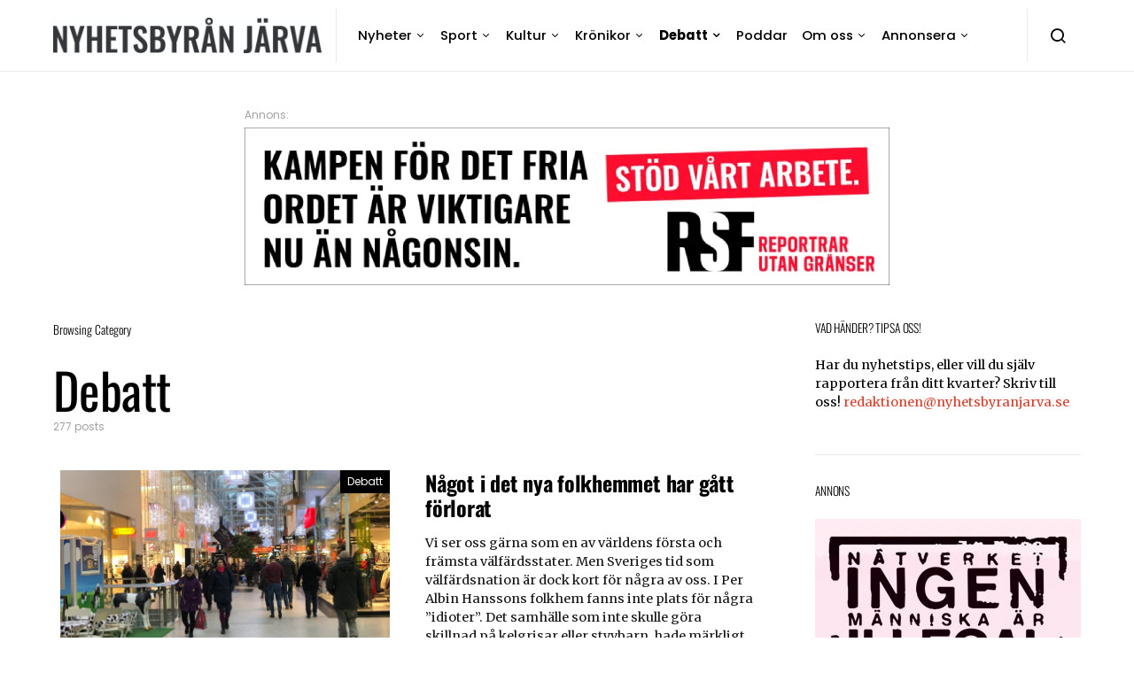

--- FILE ---
content_type: text/html; charset=UTF-8
request_url: https://www.nyhetsbyranjarva.se/category/debatt/page/21/
body_size: 20413
content:
<!doctype html>
<html lang="sv-SE">
<head>
	<meta charset="UTF-8">
	<meta name="viewport" content="width=device-width, initial-scale=1">
	<link rel="profile" href="https://gmpg.org/xfn/11">

			<style type="text/css">
			.rltdpstsplgn-featured-posts {
				width: 100%;
			}
			.rltdpstsplgn-featured-post-block .rltdpstsplgn-featured-posts article {
				width: 960px;
			}
							.rltdpstsplgn-featured-posts {
					background-color: #f3f3f3 !important;
				}
				.rltdpstsplgn-featured-posts article {
					background-color: #f3f3f3 !important;
				}
				.rltdpstsplgn-featured-posts article h3 a {
					color: #777b7e !important;
				}
				.rltdpstsplgn-featured-posts article p {
					color: #777b7e !important;
				}
				.rltdpstsplgn-featured-posts .more-link {
					color: #777b7e !important;
				}
					</style>
	<meta name='robots' content='index, follow, max-image-preview:large, max-snippet:-1, max-video-preview:-1' />
	<style>img:is([sizes="auto" i], [sizes^="auto," i]) { contain-intrinsic-size: 3000px 1500px }</style>
	
	<!-- This site is optimized with the Yoast SEO plugin v26.8 - https://yoast.com/product/yoast-seo-wordpress/ -->
	<title>Debatt-arkiv - Sida 21 av 28 - Nyhetsbyrån Järva</title>
	<link rel="canonical" href="https://www.nyhetsbyranjarva.se/category/debatt/page/21/" />
	<link rel="prev" href="https://www.nyhetsbyranjarva.se/category/debatt/page/20/" />
	<link rel="next" href="https://www.nyhetsbyranjarva.se/category/debatt/page/22/" />
	<meta property="og:locale" content="sv_SE" />
	<meta property="og:type" content="article" />
	<meta property="og:title" content="Debatt-arkiv - Sida 21 av 28 - Nyhetsbyrån Järva" />
	<meta property="og:url" content="https://www.nyhetsbyranjarva.se/category/debatt/" />
	<meta property="og:site_name" content="Nyhetsbyrån Järva" />
	<meta property="og:image" content="https://usercontent.one/wp/www.nyhetsbyranjarva.se/wp-content/uploads/2018/06/Nyhetsbyra%cc%8a.jpg?media=1768985734" />
	<meta name="twitter:card" content="summary_large_image" />
	<script type="application/ld+json" class="yoast-schema-graph">{"@context":"https://schema.org","@graph":[{"@type":"CollectionPage","@id":"https://www.nyhetsbyranjarva.se/category/debatt/","url":"https://www.nyhetsbyranjarva.se/category/debatt/page/21/","name":"Debatt-arkiv - Sida 21 av 28 - Nyhetsbyrån Järva","isPartOf":{"@id":"https://www.nyhetsbyranjarva.se/#website"},"primaryImageOfPage":{"@id":"https://www.nyhetsbyranjarva.se/category/debatt/page/21/#primaryimage"},"image":{"@id":"https://www.nyhetsbyranjarva.se/category/debatt/page/21/#primaryimage"},"thumbnailUrl":"https://media.nyhetsbyranjarva.se/wp-uploads/2020/03/IMG_6087-scaled-e1609060127995.jpg","breadcrumb":{"@id":"https://www.nyhetsbyranjarva.se/category/debatt/page/21/#breadcrumb"},"inLanguage":"sv-SE"},{"@type":"ImageObject","inLanguage":"sv-SE","@id":"https://www.nyhetsbyranjarva.se/category/debatt/page/21/#primaryimage","url":"https://media.nyhetsbyranjarva.se/wp-uploads/2020/03/IMG_6087-scaled-e1609060127995.jpg","contentUrl":"https://media.nyhetsbyranjarva.se/wp-uploads/2020/03/IMG_6087-scaled-e1609060127995.jpg","width":1500,"height":1125},{"@type":"BreadcrumbList","@id":"https://www.nyhetsbyranjarva.se/category/debatt/page/21/#breadcrumb","itemListElement":[{"@type":"ListItem","position":1,"name":"Hem","item":"https://www.nyhetsbyranjarva.se/"},{"@type":"ListItem","position":2,"name":"Debatt"}]},{"@type":"WebSite","@id":"https://www.nyhetsbyranjarva.se/#website","url":"https://www.nyhetsbyranjarva.se/","name":"Nyhetsbyrån Järva","description":"HJULSTA • TENSTA • RINKEBY • KISTA • HUSBY • AKALLA","publisher":{"@id":"https://www.nyhetsbyranjarva.se/#organization"},"potentialAction":[{"@type":"SearchAction","target":{"@type":"EntryPoint","urlTemplate":"https://www.nyhetsbyranjarva.se/?s={search_term_string}"},"query-input":{"@type":"PropertyValueSpecification","valueRequired":true,"valueName":"search_term_string"}}],"inLanguage":"sv-SE"},{"@type":"Organization","@id":"https://www.nyhetsbyranjarva.se/#organization","name":"Nyhetsbyrån Järva","url":"https://www.nyhetsbyranjarva.se/","logo":{"@type":"ImageObject","inLanguage":"sv-SE","@id":"https://www.nyhetsbyranjarva.se/#/schema/logo/image/","url":"https://media.nyhetsbyranjarva.se/wp-uploads/2022/11/NBJ-scaled.jpeg","contentUrl":"https://media.nyhetsbyranjarva.se/wp-uploads/2022/11/NBJ-scaled.jpeg","width":2560,"height":338,"caption":"Nyhetsbyrån Järva"},"image":{"@id":"https://www.nyhetsbyranjarva.se/#/schema/logo/image/"},"sameAs":["https://www.facebook.com/nyhetsbyranjarva","https://www.instagram.com/nyhetsbyranjarva/"]}]}</script>
	<!-- / Yoast SEO plugin. -->


<link rel='dns-prefetch' href='//static.addtoany.com' />
<link rel='dns-prefetch' href='//plausible.io' />
<link rel="alternate" type="application/rss+xml" title="Nyhetsbyrån Järva &raquo; Webbflöde" href="https://www.nyhetsbyranjarva.se/feed/" />
<link rel="alternate" type="text/calendar" title="Nyhetsbyrån Järva &raquo; iCal-flöde" href="https://www.nyhetsbyranjarva.se/events/?ical=1" />
<link rel="alternate" type="application/rss+xml" title="Nyhetsbyrån Järva &raquo; Kategoriflöde för Debatt" href="https://www.nyhetsbyranjarva.se/category/debatt/feed/" />
<script>
window._wpemojiSettings = {"baseUrl":"https:\/\/s.w.org\/images\/core\/emoji\/16.0.1\/72x72\/","ext":".png","svgUrl":"https:\/\/s.w.org\/images\/core\/emoji\/16.0.1\/svg\/","svgExt":".svg","source":{"concatemoji":"https:\/\/www.nyhetsbyranjarva.se\/wp-includes\/js\/wp-emoji-release.min.js?ver=05190d81103f1e6545aa87104760746e"}};
/*! This file is auto-generated */
!function(s,n){var o,i,e;function c(e){try{var t={supportTests:e,timestamp:(new Date).valueOf()};sessionStorage.setItem(o,JSON.stringify(t))}catch(e){}}function p(e,t,n){e.clearRect(0,0,e.canvas.width,e.canvas.height),e.fillText(t,0,0);var t=new Uint32Array(e.getImageData(0,0,e.canvas.width,e.canvas.height).data),a=(e.clearRect(0,0,e.canvas.width,e.canvas.height),e.fillText(n,0,0),new Uint32Array(e.getImageData(0,0,e.canvas.width,e.canvas.height).data));return t.every(function(e,t){return e===a[t]})}function u(e,t){e.clearRect(0,0,e.canvas.width,e.canvas.height),e.fillText(t,0,0);for(var n=e.getImageData(16,16,1,1),a=0;a<n.data.length;a++)if(0!==n.data[a])return!1;return!0}function f(e,t,n,a){switch(t){case"flag":return n(e,"\ud83c\udff3\ufe0f\u200d\u26a7\ufe0f","\ud83c\udff3\ufe0f\u200b\u26a7\ufe0f")?!1:!n(e,"\ud83c\udde8\ud83c\uddf6","\ud83c\udde8\u200b\ud83c\uddf6")&&!n(e,"\ud83c\udff4\udb40\udc67\udb40\udc62\udb40\udc65\udb40\udc6e\udb40\udc67\udb40\udc7f","\ud83c\udff4\u200b\udb40\udc67\u200b\udb40\udc62\u200b\udb40\udc65\u200b\udb40\udc6e\u200b\udb40\udc67\u200b\udb40\udc7f");case"emoji":return!a(e,"\ud83e\udedf")}return!1}function g(e,t,n,a){var r="undefined"!=typeof WorkerGlobalScope&&self instanceof WorkerGlobalScope?new OffscreenCanvas(300,150):s.createElement("canvas"),o=r.getContext("2d",{willReadFrequently:!0}),i=(o.textBaseline="top",o.font="600 32px Arial",{});return e.forEach(function(e){i[e]=t(o,e,n,a)}),i}function t(e){var t=s.createElement("script");t.src=e,t.defer=!0,s.head.appendChild(t)}"undefined"!=typeof Promise&&(o="wpEmojiSettingsSupports",i=["flag","emoji"],n.supports={everything:!0,everythingExceptFlag:!0},e=new Promise(function(e){s.addEventListener("DOMContentLoaded",e,{once:!0})}),new Promise(function(t){var n=function(){try{var e=JSON.parse(sessionStorage.getItem(o));if("object"==typeof e&&"number"==typeof e.timestamp&&(new Date).valueOf()<e.timestamp+604800&&"object"==typeof e.supportTests)return e.supportTests}catch(e){}return null}();if(!n){if("undefined"!=typeof Worker&&"undefined"!=typeof OffscreenCanvas&&"undefined"!=typeof URL&&URL.createObjectURL&&"undefined"!=typeof Blob)try{var e="postMessage("+g.toString()+"("+[JSON.stringify(i),f.toString(),p.toString(),u.toString()].join(",")+"));",a=new Blob([e],{type:"text/javascript"}),r=new Worker(URL.createObjectURL(a),{name:"wpTestEmojiSupports"});return void(r.onmessage=function(e){c(n=e.data),r.terminate(),t(n)})}catch(e){}c(n=g(i,f,p,u))}t(n)}).then(function(e){for(var t in e)n.supports[t]=e[t],n.supports.everything=n.supports.everything&&n.supports[t],"flag"!==t&&(n.supports.everythingExceptFlag=n.supports.everythingExceptFlag&&n.supports[t]);n.supports.everythingExceptFlag=n.supports.everythingExceptFlag&&!n.supports.flag,n.DOMReady=!1,n.readyCallback=function(){n.DOMReady=!0}}).then(function(){return e}).then(function(){var e;n.supports.everything||(n.readyCallback(),(e=n.source||{}).concatemoji?t(e.concatemoji):e.wpemoji&&e.twemoji&&(t(e.twemoji),t(e.wpemoji)))}))}((window,document),window._wpemojiSettings);
</script>
<style id='wp-emoji-styles-inline-css'>

	img.wp-smiley, img.emoji {
		display: inline !important;
		border: none !important;
		box-shadow: none !important;
		height: 1em !important;
		width: 1em !important;
		margin: 0 0.07em !important;
		vertical-align: -0.1em !important;
		background: none !important;
		padding: 0 !important;
	}
</style>
<link rel='stylesheet' id='wp-block-library-css' href='https://www.nyhetsbyranjarva.se/wp-includes/css/dist/block-library/style.min.css?ver=05190d81103f1e6545aa87104760746e' media='all' />
<style id='classic-theme-styles-inline-css'>
/*! This file is auto-generated */
.wp-block-button__link{color:#fff;background-color:#32373c;border-radius:9999px;box-shadow:none;text-decoration:none;padding:calc(.667em + 2px) calc(1.333em + 2px);font-size:1.125em}.wp-block-file__button{background:#32373c;color:#fff;text-decoration:none}
</style>
<style id='global-styles-inline-css'>
:root{--wp--preset--aspect-ratio--square: 1;--wp--preset--aspect-ratio--4-3: 4/3;--wp--preset--aspect-ratio--3-4: 3/4;--wp--preset--aspect-ratio--3-2: 3/2;--wp--preset--aspect-ratio--2-3: 2/3;--wp--preset--aspect-ratio--16-9: 16/9;--wp--preset--aspect-ratio--9-16: 9/16;--wp--preset--color--black: #000000;--wp--preset--color--cyan-bluish-gray: #abb8c3;--wp--preset--color--white: #ffffff;--wp--preset--color--pale-pink: #f78da7;--wp--preset--color--vivid-red: #cf2e2e;--wp--preset--color--luminous-vivid-orange: #ff6900;--wp--preset--color--luminous-vivid-amber: #fcb900;--wp--preset--color--light-green-cyan: #7bdcb5;--wp--preset--color--vivid-green-cyan: #00d084;--wp--preset--color--pale-cyan-blue: #8ed1fc;--wp--preset--color--vivid-cyan-blue: #0693e3;--wp--preset--color--vivid-purple: #9b51e0;--wp--preset--gradient--vivid-cyan-blue-to-vivid-purple: linear-gradient(135deg,rgba(6,147,227,1) 0%,rgb(155,81,224) 100%);--wp--preset--gradient--light-green-cyan-to-vivid-green-cyan: linear-gradient(135deg,rgb(122,220,180) 0%,rgb(0,208,130) 100%);--wp--preset--gradient--luminous-vivid-amber-to-luminous-vivid-orange: linear-gradient(135deg,rgba(252,185,0,1) 0%,rgba(255,105,0,1) 100%);--wp--preset--gradient--luminous-vivid-orange-to-vivid-red: linear-gradient(135deg,rgba(255,105,0,1) 0%,rgb(207,46,46) 100%);--wp--preset--gradient--very-light-gray-to-cyan-bluish-gray: linear-gradient(135deg,rgb(238,238,238) 0%,rgb(169,184,195) 100%);--wp--preset--gradient--cool-to-warm-spectrum: linear-gradient(135deg,rgb(74,234,220) 0%,rgb(151,120,209) 20%,rgb(207,42,186) 40%,rgb(238,44,130) 60%,rgb(251,105,98) 80%,rgb(254,248,76) 100%);--wp--preset--gradient--blush-light-purple: linear-gradient(135deg,rgb(255,206,236) 0%,rgb(152,150,240) 100%);--wp--preset--gradient--blush-bordeaux: linear-gradient(135deg,rgb(254,205,165) 0%,rgb(254,45,45) 50%,rgb(107,0,62) 100%);--wp--preset--gradient--luminous-dusk: linear-gradient(135deg,rgb(255,203,112) 0%,rgb(199,81,192) 50%,rgb(65,88,208) 100%);--wp--preset--gradient--pale-ocean: linear-gradient(135deg,rgb(255,245,203) 0%,rgb(182,227,212) 50%,rgb(51,167,181) 100%);--wp--preset--gradient--electric-grass: linear-gradient(135deg,rgb(202,248,128) 0%,rgb(113,206,126) 100%);--wp--preset--gradient--midnight: linear-gradient(135deg,rgb(2,3,129) 0%,rgb(40,116,252) 100%);--wp--preset--font-size--small: 13px;--wp--preset--font-size--medium: 20px;--wp--preset--font-size--large: 36px;--wp--preset--font-size--x-large: 42px;--wp--preset--spacing--20: 0.44rem;--wp--preset--spacing--30: 0.67rem;--wp--preset--spacing--40: 1rem;--wp--preset--spacing--50: 1.5rem;--wp--preset--spacing--60: 2.25rem;--wp--preset--spacing--70: 3.38rem;--wp--preset--spacing--80: 5.06rem;--wp--preset--shadow--natural: 6px 6px 9px rgba(0, 0, 0, 0.2);--wp--preset--shadow--deep: 12px 12px 50px rgba(0, 0, 0, 0.4);--wp--preset--shadow--sharp: 6px 6px 0px rgba(0, 0, 0, 0.2);--wp--preset--shadow--outlined: 6px 6px 0px -3px rgba(255, 255, 255, 1), 6px 6px rgba(0, 0, 0, 1);--wp--preset--shadow--crisp: 6px 6px 0px rgba(0, 0, 0, 1);}:where(.is-layout-flex){gap: 0.5em;}:where(.is-layout-grid){gap: 0.5em;}body .is-layout-flex{display: flex;}.is-layout-flex{flex-wrap: wrap;align-items: center;}.is-layout-flex > :is(*, div){margin: 0;}body .is-layout-grid{display: grid;}.is-layout-grid > :is(*, div){margin: 0;}:where(.wp-block-columns.is-layout-flex){gap: 2em;}:where(.wp-block-columns.is-layout-grid){gap: 2em;}:where(.wp-block-post-template.is-layout-flex){gap: 1.25em;}:where(.wp-block-post-template.is-layout-grid){gap: 1.25em;}.has-black-color{color: var(--wp--preset--color--black) !important;}.has-cyan-bluish-gray-color{color: var(--wp--preset--color--cyan-bluish-gray) !important;}.has-white-color{color: var(--wp--preset--color--white) !important;}.has-pale-pink-color{color: var(--wp--preset--color--pale-pink) !important;}.has-vivid-red-color{color: var(--wp--preset--color--vivid-red) !important;}.has-luminous-vivid-orange-color{color: var(--wp--preset--color--luminous-vivid-orange) !important;}.has-luminous-vivid-amber-color{color: var(--wp--preset--color--luminous-vivid-amber) !important;}.has-light-green-cyan-color{color: var(--wp--preset--color--light-green-cyan) !important;}.has-vivid-green-cyan-color{color: var(--wp--preset--color--vivid-green-cyan) !important;}.has-pale-cyan-blue-color{color: var(--wp--preset--color--pale-cyan-blue) !important;}.has-vivid-cyan-blue-color{color: var(--wp--preset--color--vivid-cyan-blue) !important;}.has-vivid-purple-color{color: var(--wp--preset--color--vivid-purple) !important;}.has-black-background-color{background-color: var(--wp--preset--color--black) !important;}.has-cyan-bluish-gray-background-color{background-color: var(--wp--preset--color--cyan-bluish-gray) !important;}.has-white-background-color{background-color: var(--wp--preset--color--white) !important;}.has-pale-pink-background-color{background-color: var(--wp--preset--color--pale-pink) !important;}.has-vivid-red-background-color{background-color: var(--wp--preset--color--vivid-red) !important;}.has-luminous-vivid-orange-background-color{background-color: var(--wp--preset--color--luminous-vivid-orange) !important;}.has-luminous-vivid-amber-background-color{background-color: var(--wp--preset--color--luminous-vivid-amber) !important;}.has-light-green-cyan-background-color{background-color: var(--wp--preset--color--light-green-cyan) !important;}.has-vivid-green-cyan-background-color{background-color: var(--wp--preset--color--vivid-green-cyan) !important;}.has-pale-cyan-blue-background-color{background-color: var(--wp--preset--color--pale-cyan-blue) !important;}.has-vivid-cyan-blue-background-color{background-color: var(--wp--preset--color--vivid-cyan-blue) !important;}.has-vivid-purple-background-color{background-color: var(--wp--preset--color--vivid-purple) !important;}.has-black-border-color{border-color: var(--wp--preset--color--black) !important;}.has-cyan-bluish-gray-border-color{border-color: var(--wp--preset--color--cyan-bluish-gray) !important;}.has-white-border-color{border-color: var(--wp--preset--color--white) !important;}.has-pale-pink-border-color{border-color: var(--wp--preset--color--pale-pink) !important;}.has-vivid-red-border-color{border-color: var(--wp--preset--color--vivid-red) !important;}.has-luminous-vivid-orange-border-color{border-color: var(--wp--preset--color--luminous-vivid-orange) !important;}.has-luminous-vivid-amber-border-color{border-color: var(--wp--preset--color--luminous-vivid-amber) !important;}.has-light-green-cyan-border-color{border-color: var(--wp--preset--color--light-green-cyan) !important;}.has-vivid-green-cyan-border-color{border-color: var(--wp--preset--color--vivid-green-cyan) !important;}.has-pale-cyan-blue-border-color{border-color: var(--wp--preset--color--pale-cyan-blue) !important;}.has-vivid-cyan-blue-border-color{border-color: var(--wp--preset--color--vivid-cyan-blue) !important;}.has-vivid-purple-border-color{border-color: var(--wp--preset--color--vivid-purple) !important;}.has-vivid-cyan-blue-to-vivid-purple-gradient-background{background: var(--wp--preset--gradient--vivid-cyan-blue-to-vivid-purple) !important;}.has-light-green-cyan-to-vivid-green-cyan-gradient-background{background: var(--wp--preset--gradient--light-green-cyan-to-vivid-green-cyan) !important;}.has-luminous-vivid-amber-to-luminous-vivid-orange-gradient-background{background: var(--wp--preset--gradient--luminous-vivid-amber-to-luminous-vivid-orange) !important;}.has-luminous-vivid-orange-to-vivid-red-gradient-background{background: var(--wp--preset--gradient--luminous-vivid-orange-to-vivid-red) !important;}.has-very-light-gray-to-cyan-bluish-gray-gradient-background{background: var(--wp--preset--gradient--very-light-gray-to-cyan-bluish-gray) !important;}.has-cool-to-warm-spectrum-gradient-background{background: var(--wp--preset--gradient--cool-to-warm-spectrum) !important;}.has-blush-light-purple-gradient-background{background: var(--wp--preset--gradient--blush-light-purple) !important;}.has-blush-bordeaux-gradient-background{background: var(--wp--preset--gradient--blush-bordeaux) !important;}.has-luminous-dusk-gradient-background{background: var(--wp--preset--gradient--luminous-dusk) !important;}.has-pale-ocean-gradient-background{background: var(--wp--preset--gradient--pale-ocean) !important;}.has-electric-grass-gradient-background{background: var(--wp--preset--gradient--electric-grass) !important;}.has-midnight-gradient-background{background: var(--wp--preset--gradient--midnight) !important;}.has-small-font-size{font-size: var(--wp--preset--font-size--small) !important;}.has-medium-font-size{font-size: var(--wp--preset--font-size--medium) !important;}.has-large-font-size{font-size: var(--wp--preset--font-size--large) !important;}.has-x-large-font-size{font-size: var(--wp--preset--font-size--x-large) !important;}
:where(.wp-block-post-template.is-layout-flex){gap: 1.25em;}:where(.wp-block-post-template.is-layout-grid){gap: 1.25em;}
:where(.wp-block-columns.is-layout-flex){gap: 2em;}:where(.wp-block-columns.is-layout-grid){gap: 2em;}
:root :where(.wp-block-pullquote){font-size: 1.5em;line-height: 1.6;}
</style>
<link rel='stylesheet' id='dashicons-css' href='https://www.nyhetsbyranjarva.se/wp-includes/css/dashicons.min.css?ver=05190d81103f1e6545aa87104760746e' media='all' />
<link rel='stylesheet' id='post-views-counter-frontend-css' href='https://usercontent.one/wp/www.nyhetsbyranjarva.se/wp-content/plugins/post-views-counter/css/frontend.min.css?ver=1.4.6&media=1768985734' media='all' />
<link rel='stylesheet' id='rltdpstsplgn_stylesheet-css' href='https://usercontent.one/wp/www.nyhetsbyranjarva.se/wp-content/plugins/relevant/css/style.css?media=1768985734?ver=05190d81103f1e6545aa87104760746e' media='all' />
<link rel='stylesheet' id='csco-styles-css' href='https://usercontent.one/wp/www.nyhetsbyranjarva.se/wp-content/themes/spotlight/style.css?ver=1.0.0&media=1768985734' media='all' />
<link rel='stylesheet' id='addtoany-css' href='https://usercontent.one/wp/www.nyhetsbyranjarva.se/wp-content/plugins/add-to-any/addtoany.min.css?ver=1.16&media=1768985734' media='all' />
<link rel='stylesheet' id='csco_child_css-css' href='https://usercontent.one/wp/www.nyhetsbyranjarva.se/wp-content/themes/spotlight-child/style.css?ver=1.0.0&media=1768985734' media='all' />
<script id="addtoany-core-js-before">
window.a2a_config=window.a2a_config||{};a2a_config.callbacks=[];a2a_config.overlays=[];a2a_config.templates={};a2a_localize = {
	Share: "Dela",
	Save: "Spara",
	Subscribe: "Prenumerera",
	Email: "E-post",
	Bookmark: "Bokmärk",
	ShowAll: "Visa alla",
	ShowLess: "Visa färre",
	FindServices: "Hitta tjänst(er)",
	FindAnyServiceToAddTo: "Hitta direkt en tjänst att lägga till",
	PoweredBy: "Drivs av",
	ShareViaEmail: "Dela via e-post",
	SubscribeViaEmail: "Prenumerera via e-post",
	BookmarkInYourBrowser: "Lägg till som bokmärke i din webbläsare",
	BookmarkInstructions: "Tryck Ctrl+D eller \u2318+D för att lägga till denna sida som bokmärke",
	AddToYourFavorites: "Lägg till i dina favoriter",
	SendFromWebOrProgram: "Skicka från valfri e-postadress eller e-postprogram",
	EmailProgram: "E-postprogram",
	More: "Mer&#8230;",
	ThanksForSharing: "Tack för att du delar!",
	ThanksForFollowing: "Tack för att du följer!"
};
</script>
<script defer src="https://static.addtoany.com/menu/page.js" id="addtoany-core-js"></script>
<script src="https://www.nyhetsbyranjarva.se/wp-includes/js/jquery/jquery.min.js?ver=3.7.1" id="jquery-core-js"></script>
<script src="https://www.nyhetsbyranjarva.se/wp-includes/js/jquery/jquery-migrate.min.js?ver=3.4.1" id="jquery-migrate-js"></script>
<script defer src="https://usercontent.one/wp/www.nyhetsbyranjarva.se/wp-content/plugins/add-to-any/addtoany.min.js?ver=1.1&media=1768985734" id="addtoany-jquery-js"></script>
<script defer data-domain='nyhetsbyranjarva.se' data-api='https://plausible.io/api/event' src="https://plausible.io/js/plausible.outbound-links.js?ver=2.0.5" id="plausible"></script>
<script id="plausible-analytics-js-after">
window.plausible = window.plausible || function() { (window.plausible.q = window.plausible.q || []).push(arguments) }
</script>
<link rel="https://api.w.org/" href="https://www.nyhetsbyranjarva.se/wp-json/" /><link rel="alternate" title="JSON" type="application/json" href="https://www.nyhetsbyranjarva.se/wp-json/wp/v2/categories/351" /><link rel="EditURI" type="application/rsd+xml" title="RSD" href="https://www.nyhetsbyranjarva.se/xmlrpc.php?rsd" />

<!-- This site is using AdRotate v5.17.2 to display their advertisements - https://ajdg.solutions/ -->
<!-- AdRotate CSS -->
<style type="text/css" media="screen">
	.g { margin:0px; padding:0px; overflow:hidden; line-height:1; zoom:1; }
	.g img { height:auto; }
	.g-col { position:relative; float:left; }
	.g-col:first-child { margin-left: 0; }
	.g-col:last-child { margin-right: 0; }
	.g-1 { width:100%; max-width:600px; height:100%; max-height:340px; margin: 0 auto; }
	.g-2 { margin:0px width:100%; max-width:728px; height:100%; max-height:210px; }
	.g-3 { margin:0px width:100%; max-width:728px; height:100%; max-height:210px; }
	.g-4 { margin:0px width:100%; max-width:728px; height:100%; max-height:210px; }
	.g-5 { margin:0px;  width:100%; max-width:728px; height:100%; max-height:90px; }
	.g-6 { margin:0px;  width:100%; max-width:728px; height:100%; max-height:210px; }
	.g-7 { margin:0px;  width:100%; max-width:728px; height:100%; max-height:90px; }
	.g-8 { margin:0px;  width:100%; max-width:728px; height:100%; max-height:210px; }
	.g-9 { margin:0px;  width:100%; max-width:728px; height:100%; max-height:210px; }
	.g-10 { margin:0px;  width:100%; max-width:728px; height:100%; max-height:210px; }
	.g-11 { margin:0px;  width:100%; max-width:728px; height:100%; max-height:210px; }
	.g-12 { margin:0px;  width:100%; max-width:300px; height:100%; max-height:250px; }
	.g-13 { margin:0px;  width:100%; max-width:728px; height:100%; max-height:210px; }
	.g-14 { margin:0px;  width:100%; max-width:728px; height:100%; max-height:210px; }
	.g-15 { margin:0px;  width:100%; max-width:300px; height:100%; max-height:250px; }
	.g-16 { margin:0px;  width:100%; max-width:728px; height:100%; max-height:210px; }
	.g-17 { margin:0px;  width:100%; max-width:728px; height:100%; max-height:210px; }
	.g-18 { margin:0px;  width:100%; max-width:728px; height:100%; max-height:210px; }
	.g-19 { margin:0px;  width:100%; max-width:728px; height:100%; max-height:210px; }
	.g-20 { margin:0px;  width:100%; max-width:728px; height:100%; max-height:210px; }
	.g-21 { margin:0px;  width:100%; max-width:300px; height:100%; max-height:250px; }
	.g-22 { margin:0px;  width:100%; max-width:1160px; height:100%; max-height:210px; }
	.g-23 { margin:20px;  float:left; clear:left; }
	.g-24 { margin:20px;  float:left; clear:left; }
	.g-25 {  margin: 0 auto; }
	.g-26 { margin:0px;  float:left; clear:left; }
	.g-27 { margin:0px;  width:100%; max-width:300px; height:100%; max-height:250px; }
	.g-28 { width:100%; max-width:800px; height:100%; max-height:300px; margin: 0 auto; }
	.g-29 { width:100%; max-width:600px; height:100%; max-height:340px; margin: 0 auto; }
	@media only screen and (max-width: 480px) {
		.g-col, .g-dyn, .g-single { width:100%; margin-left:0; margin-right:0; }
	}
</style>
<!-- /AdRotate CSS -->

        <style type="text/css" id="pf-main-css">
            
				@media screen {
					.printfriendly {
						z-index: 1000; position: relative
					}
					.printfriendly a, .printfriendly a:link, .printfriendly a:visited, .printfriendly a:hover, .printfriendly a:active {
						font-weight: 600;
						cursor: pointer;
						text-decoration: none;
						border: none;
						-webkit-box-shadow: none;
						-moz-box-shadow: none;
						box-shadow: none;
						outline:none;
						font-size: 14px !important;
						color: #2f362d !important;
					}
					.printfriendly.pf-alignleft {
						float: left;
					}
					.printfriendly.pf-alignright {
						float: right;
					}
					.printfriendly.pf-aligncenter {
						justify-content: center;
						display: flex; align-items: center;
					}
				}

				.pf-button-img {
					border: none;
					-webkit-box-shadow: none;
					-moz-box-shadow: none;
					box-shadow: none;
					padding: 0;
					margin: 0;
					display: inline;
					vertical-align: middle;
				}

				img.pf-button-img + .pf-button-text {
					margin-left: 6px;
				}

				@media print {
					.printfriendly {
						display: none;
					}
				}
				        </style>

            
        <style type="text/css" id="pf-excerpt-styles">
          .pf-button.pf-button-excerpt {
              display: none;
           }
        </style>

            <!-- Google Tag Manager -->
<script>(function(w,d,s,l,i){w[l]=w[l]||[];w[l].push({'gtm.start':
new Date().getTime(),event:'gtm.js'});var f=d.getElementsByTagName(s)[0],
j=d.createElement(s),dl=l!='dataLayer'?'&l='+l:'';j.async=true;j.src=
'https://www.googletagmanager.com/gtm.js?id='+i+dl;f.parentNode.insertBefore(j,f);
})(window,document,'script','dataLayer','GTM-5XXVL76');</script>
<!-- End Google Tag Manager -->
<meta name="tec-api-version" content="v1"><meta name="tec-api-origin" content="https://www.nyhetsbyranjarva.se"><link rel="alternate" href="https://www.nyhetsbyranjarva.se/wp-json/tribe/events/v1/" /><link rel="icon" href="https://usercontent.one/wp/www.nyhetsbyranjarva.se/wp-content/uploads/2018/05/cropped-Nyhetsbyra%CC%8Anja%CC%88rva-32x32.jpg?media=1768985734" sizes="32x32" />
<link rel="icon" href="https://usercontent.one/wp/www.nyhetsbyranjarva.se/wp-content/uploads/2018/05/cropped-Nyhetsbyra%CC%8Anja%CC%88rva-192x192.jpg?media=1768985734" sizes="192x192" />
<link rel="apple-touch-icon" href="https://usercontent.one/wp/www.nyhetsbyranjarva.se/wp-content/uploads/2018/05/cropped-Nyhetsbyra%CC%8Anja%CC%88rva-180x180.jpg?media=1768985734" />
<meta name="msapplication-TileImage" content="https://usercontent.one/wp/www.nyhetsbyranjarva.se/wp-content/uploads/2018/05/cropped-Nyhetsbyra%CC%8Anja%CC%88rva-270x270.jpg?media=1768985734" />
		<style id="wp-custom-css">
			
	
.navbar-nav > li > a:hover {
color: #d73c28;
}

.navbar-nav .sub-menu > li > a:hover {
color: #d73c28;
}

.navbar-container {
	padding-top: 10px;
	padding-bottom: 10px;
}

a:hover, .entry-content a, .must-log-in a, blockquote:before, .cs-bg-dark .footer-title, .cs-bg-dark .pk-social-links-scheme-bold:not(.pk-social-links-scheme-light-rounded) .pk-social-links-link .pk-social-links-icon
{
	color: #d73c28 !important;
}

home .cs-featured-posts .cs-featured-column {
	padding-right: 10px;
	padding-left: 10px;
}

.home .cs-featured-posts article {
	padding-left: 10px;
	padding-right: 10px;
}

/*
 * Gray background on opinion articles
 */

.home .category-insandare,
.home .category-kronika,
.home .category-debatt,
.home .category-1000-tecken,
.home .category-oppet-brev, 
.home .category-kommentar {
	background: #e9ecef;
}

.home .category-insandare .meta-date,
.home .category-kronika .meta-date,
.home .category-debatt .meta-date,
.home .category-1000-tecken .meta-date,
.home .category-oppet-brev .meta-date {
	color: #696969;
}

.post-archive article.category-insandare,
.post-archive article.category-kronika,
.post-archive article.category-debatt,
.post-archive article.category-1000-tecken,
.post-archive article.category-oppet-brev {
	padding-top: 1.0rem;
	padding-bottom: .5rem;
	padding-left: .5rem;
	padding-right: .5rem;
}

/* 
 * Contrast fixes
 */

a {
	color: #d73c28;
}

.navigation.pagination .nav-links {
	color: #6E7481;
}

.site-info {
	color: #757575;
}

.home  article .meta-date,
.home article .meta-date {
	color: #747474;
}

/*
 * Buttons (for donations)
 */
.wp-block-button a {
	font-family: Poppins;
	color: #ffffff !important;
}

/*
 * Button Show Article
 */
.button.entry-more {
	background-color: #ffffff;
	font-weight: 400;
	font-size: 0.9rem;
	font-family: Merriweather;
}

.button.entry-more:hover {
	background-color: #ffffff;
	text-decoration: underline;
}

/*
 * Margin around ads in articles
 */

.g-1, .g-24 {
	margin: 20px 0;
}

/*
 * Image captions
 */

.wp-caption-text {
	color: #000000
}

.wp-block-image figcaption {
	color: #000000
}

.g-29 {
	margin: 20px 0;
}
		</style>
		<style id="kirki-inline-styles">a:hover, .entry-content a, .must-log-in a, blockquote:before, .cs-bg-dark .footer-title, .cs-bg-dark .pk-social-links-scheme-bold:not(.pk-social-links-scheme-light-rounded) .pk-social-links-link .pk-social-links-icon{color:#000000;}.wp-block-button .wp-block-button__link:not(.has-background), button, .button, input[type="button"], input[type="reset"], input[type="submit"], .cs-bg-dark .pk-social-links-scheme-light-rounded .pk-social-links-link:hover .pk-social-links-icon, article .cs-overlay .post-categories a:hover, .post-format-icon > a:hover, .cs-list-articles > li > a:hover:before, .pk-bg-primary, .pk-button-primary, .pk-badge-primary, h2.pk-heading-numbered:before, .pk-post-item .pk-post-thumbnail a:hover .pk-post-number, .post-comments-show button{background-color:#000000;}.pk-bg-overlay, .pk-zoom-icon-popup:after{background-color:rgba(0, 0, 0, 0.25);}.navbar-primary, .header-default .offcanvas-header{background-color:#FFFFFF;}.navbar-nav .sub-menu, .navbar-nav .cs-mega-menu-has-categories .cs-mm-categories, .navbar-primary .navbar-dropdown-container{background-color:#ffffff;}.navbar-nav > li.menu-item-has-children > .sub-menu:after, .navbar-primary .navbar-dropdown-container:after{border-bottom-color:#ffffff;}.site-footer{background-color:#ffffff;}body{font-family:Merriweather;font-size:0.9rem;font-weight:400;}.cs-font-primary, button, .button, input[type="button"], input[type="reset"], input[type="submit"], .no-comments, .text-action, .cs-link-more, .share-total, .nav-links, .comment-reply-link, .post-tags a, .post-sidebar-tags a, .tagcloud a, .read-more, .navigation.pagination .nav-links > span, .navigation.pagination .nav-links > a, .pk-font-primary, .navbar-dropdown-btn-follow{font-family:Poppins;}label, .cs-font-secondary, .post-meta, .archive-count, .page-subtitle, .site-description, figcaption, .wp-block-image figcaption, .wp-block-audio figcaption, .wp-block-embed figcaption, .wp-block-pullquote cite, .wp-block-pullquote footer, .wp-block-pullquote .wp-block-pullquote__citation, .wp-block-quote cite, .post-format-icon, .comment-metadata, .says, .logged-in-as, .must-log-in, .wp-caption-text, .widget_rss ul li .rss-date, blockquote cite, div[class*="meta-"], span[class*="meta-"], small, .post-sidebar-shares .total-shares, .cs-breadcrumbs, .cs-homepage-category-count, .pk-font-secondary{font-family:Poppins;font-size:0.75rem;}.entry-content{font-family:inherit;font-size:inherit;font-weight:inherit;letter-spacing:inherit;}h1, h2, h3, h4, h5, h6, .h1, .h2, .h3, .h4, .h5, .h6, .site-title, .comment-author .fn, blockquote, .wp-block-quote, .wp-block-cover .wp-block-cover-image-text, .wp-block-cover .wp-block-cover-text, .wp-block-cover h2, .wp-block-cover-image .wp-block-cover-image-text, .wp-block-cover-image .wp-block-cover-text, .wp-block-cover-image h2, .wp-block-pullquote p, p.has-drop-cap:not(:focus):first-letter, .pk-font-heading, .post-sidebar-date .reader-text{font-family:Oswald;letter-spacing:-0.01em;}.title-block, .pk-font-block{font-family:Oswald;font-size:0.85rem;font-weight:300;letter-spacing:0.09;color:#000000;}.navbar-nav > li > a, .cs-mega-menu-child > a, .widget_archive li, .widget_categories li, .widget_meta li a, .widget_nav_menu .menu > li > a, .widget_pages .page_item a{font-family:Poppins;font-size:0.925rem;font-weight:500;text-transform:none;}.navbar-nav .sub-menu > li > a, .widget_categories .children li a, .widget_nav_menu .sub-menu > li > a{font-family:Poppins;font-size:0.925rem;font-weight:500;}/* cyrillic-ext */
@font-face {
  font-family: 'Merriweather';
  font-style: italic;
  font-weight: 400;
  font-stretch: 100%;
  font-display: swap;
  src: url(https://usercontent.one/wp/www.nyhetsbyranjarva.se/wp-content/fonts/merriweather/u-4c0qyriQwlOrhSvowK_l5-eTxCVx0ZbwLvKH2Gk9hLmp0v5yA-xXPqCzLvF-adrGGj.woff2?media=1768985734) format('woff2');
  unicode-range: U+0460-052F, U+1C80-1C8A, U+20B4, U+2DE0-2DFF, U+A640-A69F, U+FE2E-FE2F;
}
/* cyrillic */
@font-face {
  font-family: 'Merriweather';
  font-style: italic;
  font-weight: 400;
  font-stretch: 100%;
  font-display: swap;
  src: url(https://usercontent.one/wp/www.nyhetsbyranjarva.se/wp-content/fonts/merriweather/u-4c0qyriQwlOrhSvowK_l5-eTxCVx0ZbwLvKH2Gk9hLmp0v5yA-xXPqCzLvF--drGGj.woff2?media=1768985734) format('woff2');
  unicode-range: U+0301, U+0400-045F, U+0490-0491, U+04B0-04B1, U+2116;
}
/* vietnamese */
@font-face {
  font-family: 'Merriweather';
  font-style: italic;
  font-weight: 400;
  font-stretch: 100%;
  font-display: swap;
  src: url(https://usercontent.one/wp/www.nyhetsbyranjarva.se/wp-content/fonts/merriweather/u-4c0qyriQwlOrhSvowK_l5-eTxCVx0ZbwLvKH2Gk9hLmp0v5yA-xXPqCzLvF-SdrGGj.woff2?media=1768985734) format('woff2');
  unicode-range: U+0102-0103, U+0110-0111, U+0128-0129, U+0168-0169, U+01A0-01A1, U+01AF-01B0, U+0300-0301, U+0303-0304, U+0308-0309, U+0323, U+0329, U+1EA0-1EF9, U+20AB;
}
/* latin-ext */
@font-face {
  font-family: 'Merriweather';
  font-style: italic;
  font-weight: 400;
  font-stretch: 100%;
  font-display: swap;
  src: url(https://usercontent.one/wp/www.nyhetsbyranjarva.se/wp-content/fonts/merriweather/u-4c0qyriQwlOrhSvowK_l5-eTxCVx0ZbwLvKH2Gk9hLmp0v5yA-xXPqCzLvF-WdrGGj.woff2?media=1768985734) format('woff2');
  unicode-range: U+0100-02BA, U+02BD-02C5, U+02C7-02CC, U+02CE-02D7, U+02DD-02FF, U+0304, U+0308, U+0329, U+1D00-1DBF, U+1E00-1E9F, U+1EF2-1EFF, U+2020, U+20A0-20AB, U+20AD-20C0, U+2113, U+2C60-2C7F, U+A720-A7FF;
}
/* latin */
@font-face {
  font-family: 'Merriweather';
  font-style: italic;
  font-weight: 400;
  font-stretch: 100%;
  font-display: swap;
  src: url(https://usercontent.one/wp/www.nyhetsbyranjarva.se/wp-content/fonts/merriweather/u-4c0qyriQwlOrhSvowK_l5-eTxCVx0ZbwLvKH2Gk9hLmp0v5yA-xXPqCzLvF-udrA.woff2?media=1768985734) format('woff2');
  unicode-range: U+0000-00FF, U+0131, U+0152-0153, U+02BB-02BC, U+02C6, U+02DA, U+02DC, U+0304, U+0308, U+0329, U+2000-206F, U+20AC, U+2122, U+2191, U+2193, U+2212, U+2215, U+FEFF, U+FFFD;
}
/* cyrillic-ext */
@font-face {
  font-family: 'Merriweather';
  font-style: italic;
  font-weight: 700;
  font-stretch: 100%;
  font-display: swap;
  src: url(https://usercontent.one/wp/www.nyhetsbyranjarva.se/wp-content/fonts/merriweather/u-4c0qyriQwlOrhSvowK_l5-eTxCVx0ZbwLvKH2Gk9hLmp0v5yA-xXPqCzLvF-adrGGj.woff2?media=1768985734) format('woff2');
  unicode-range: U+0460-052F, U+1C80-1C8A, U+20B4, U+2DE0-2DFF, U+A640-A69F, U+FE2E-FE2F;
}
/* cyrillic */
@font-face {
  font-family: 'Merriweather';
  font-style: italic;
  font-weight: 700;
  font-stretch: 100%;
  font-display: swap;
  src: url(https://usercontent.one/wp/www.nyhetsbyranjarva.se/wp-content/fonts/merriweather/u-4c0qyriQwlOrhSvowK_l5-eTxCVx0ZbwLvKH2Gk9hLmp0v5yA-xXPqCzLvF--drGGj.woff2?media=1768985734) format('woff2');
  unicode-range: U+0301, U+0400-045F, U+0490-0491, U+04B0-04B1, U+2116;
}
/* vietnamese */
@font-face {
  font-family: 'Merriweather';
  font-style: italic;
  font-weight: 700;
  font-stretch: 100%;
  font-display: swap;
  src: url(https://usercontent.one/wp/www.nyhetsbyranjarva.se/wp-content/fonts/merriweather/u-4c0qyriQwlOrhSvowK_l5-eTxCVx0ZbwLvKH2Gk9hLmp0v5yA-xXPqCzLvF-SdrGGj.woff2?media=1768985734) format('woff2');
  unicode-range: U+0102-0103, U+0110-0111, U+0128-0129, U+0168-0169, U+01A0-01A1, U+01AF-01B0, U+0300-0301, U+0303-0304, U+0308-0309, U+0323, U+0329, U+1EA0-1EF9, U+20AB;
}
/* latin-ext */
@font-face {
  font-family: 'Merriweather';
  font-style: italic;
  font-weight: 700;
  font-stretch: 100%;
  font-display: swap;
  src: url(https://usercontent.one/wp/www.nyhetsbyranjarva.se/wp-content/fonts/merriweather/u-4c0qyriQwlOrhSvowK_l5-eTxCVx0ZbwLvKH2Gk9hLmp0v5yA-xXPqCzLvF-WdrGGj.woff2?media=1768985734) format('woff2');
  unicode-range: U+0100-02BA, U+02BD-02C5, U+02C7-02CC, U+02CE-02D7, U+02DD-02FF, U+0304, U+0308, U+0329, U+1D00-1DBF, U+1E00-1E9F, U+1EF2-1EFF, U+2020, U+20A0-20AB, U+20AD-20C0, U+2113, U+2C60-2C7F, U+A720-A7FF;
}
/* latin */
@font-face {
  font-family: 'Merriweather';
  font-style: italic;
  font-weight: 700;
  font-stretch: 100%;
  font-display: swap;
  src: url(https://usercontent.one/wp/www.nyhetsbyranjarva.se/wp-content/fonts/merriweather/u-4c0qyriQwlOrhSvowK_l5-eTxCVx0ZbwLvKH2Gk9hLmp0v5yA-xXPqCzLvF-udrA.woff2?media=1768985734) format('woff2');
  unicode-range: U+0000-00FF, U+0131, U+0152-0153, U+02BB-02BC, U+02C6, U+02DA, U+02DC, U+0304, U+0308, U+0329, U+2000-206F, U+20AC, U+2122, U+2191, U+2193, U+2212, U+2215, U+FEFF, U+FFFD;
}
/* cyrillic-ext */
@font-face {
  font-family: 'Merriweather';
  font-style: normal;
  font-weight: 400;
  font-stretch: 100%;
  font-display: swap;
  src: url(https://usercontent.one/wp/www.nyhetsbyranjarva.se/wp-content/fonts/merriweather/u-4e0qyriQwlOrhSvowK_l5UcA6zuSYEqOzpPe3HOZJ5eX1WtLaQwmYiSeqnJ-mFqA.woff2?media=1768985734) format('woff2');
  unicode-range: U+0460-052F, U+1C80-1C8A, U+20B4, U+2DE0-2DFF, U+A640-A69F, U+FE2E-FE2F;
}
/* cyrillic */
@font-face {
  font-family: 'Merriweather';
  font-style: normal;
  font-weight: 400;
  font-stretch: 100%;
  font-display: swap;
  src: url(https://usercontent.one/wp/www.nyhetsbyranjarva.se/wp-content/fonts/merriweather/u-4e0qyriQwlOrhSvowK_l5UcA6zuSYEqOzpPe3HOZJ5eX1WtLaQwmYiSequJ-mFqA.woff2?media=1768985734) format('woff2');
  unicode-range: U+0301, U+0400-045F, U+0490-0491, U+04B0-04B1, U+2116;
}
/* vietnamese */
@font-face {
  font-family: 'Merriweather';
  font-style: normal;
  font-weight: 400;
  font-stretch: 100%;
  font-display: swap;
  src: url(https://usercontent.one/wp/www.nyhetsbyranjarva.se/wp-content/fonts/merriweather/u-4e0qyriQwlOrhSvowK_l5UcA6zuSYEqOzpPe3HOZJ5eX1WtLaQwmYiSeqlJ-mFqA.woff2?media=1768985734) format('woff2');
  unicode-range: U+0102-0103, U+0110-0111, U+0128-0129, U+0168-0169, U+01A0-01A1, U+01AF-01B0, U+0300-0301, U+0303-0304, U+0308-0309, U+0323, U+0329, U+1EA0-1EF9, U+20AB;
}
/* latin-ext */
@font-face {
  font-family: 'Merriweather';
  font-style: normal;
  font-weight: 400;
  font-stretch: 100%;
  font-display: swap;
  src: url(https://usercontent.one/wp/www.nyhetsbyranjarva.se/wp-content/fonts/merriweather/u-4e0qyriQwlOrhSvowK_l5UcA6zuSYEqOzpPe3HOZJ5eX1WtLaQwmYiSeqkJ-mFqA.woff2?media=1768985734) format('woff2');
  unicode-range: U+0100-02BA, U+02BD-02C5, U+02C7-02CC, U+02CE-02D7, U+02DD-02FF, U+0304, U+0308, U+0329, U+1D00-1DBF, U+1E00-1E9F, U+1EF2-1EFF, U+2020, U+20A0-20AB, U+20AD-20C0, U+2113, U+2C60-2C7F, U+A720-A7FF;
}
/* latin */
@font-face {
  font-family: 'Merriweather';
  font-style: normal;
  font-weight: 400;
  font-stretch: 100%;
  font-display: swap;
  src: url(https://usercontent.one/wp/www.nyhetsbyranjarva.se/wp-content/fonts/merriweather/u-4e0qyriQwlOrhSvowK_l5UcA6zuSYEqOzpPe3HOZJ5eX1WtLaQwmYiSeqqJ-k.woff2?media=1768985734) format('woff2');
  unicode-range: U+0000-00FF, U+0131, U+0152-0153, U+02BB-02BC, U+02C6, U+02DA, U+02DC, U+0304, U+0308, U+0329, U+2000-206F, U+20AC, U+2122, U+2191, U+2193, U+2212, U+2215, U+FEFF, U+FFFD;
}
/* cyrillic-ext */
@font-face {
  font-family: 'Merriweather';
  font-style: normal;
  font-weight: 700;
  font-stretch: 100%;
  font-display: swap;
  src: url(https://usercontent.one/wp/www.nyhetsbyranjarva.se/wp-content/fonts/merriweather/u-4e0qyriQwlOrhSvowK_l5UcA6zuSYEqOzpPe3HOZJ5eX1WtLaQwmYiSeqnJ-mFqA.woff2?media=1768985734) format('woff2');
  unicode-range: U+0460-052F, U+1C80-1C8A, U+20B4, U+2DE0-2DFF, U+A640-A69F, U+FE2E-FE2F;
}
/* cyrillic */
@font-face {
  font-family: 'Merriweather';
  font-style: normal;
  font-weight: 700;
  font-stretch: 100%;
  font-display: swap;
  src: url(https://usercontent.one/wp/www.nyhetsbyranjarva.se/wp-content/fonts/merriweather/u-4e0qyriQwlOrhSvowK_l5UcA6zuSYEqOzpPe3HOZJ5eX1WtLaQwmYiSequJ-mFqA.woff2?media=1768985734) format('woff2');
  unicode-range: U+0301, U+0400-045F, U+0490-0491, U+04B0-04B1, U+2116;
}
/* vietnamese */
@font-face {
  font-family: 'Merriweather';
  font-style: normal;
  font-weight: 700;
  font-stretch: 100%;
  font-display: swap;
  src: url(https://usercontent.one/wp/www.nyhetsbyranjarva.se/wp-content/fonts/merriweather/u-4e0qyriQwlOrhSvowK_l5UcA6zuSYEqOzpPe3HOZJ5eX1WtLaQwmYiSeqlJ-mFqA.woff2?media=1768985734) format('woff2');
  unicode-range: U+0102-0103, U+0110-0111, U+0128-0129, U+0168-0169, U+01A0-01A1, U+01AF-01B0, U+0300-0301, U+0303-0304, U+0308-0309, U+0323, U+0329, U+1EA0-1EF9, U+20AB;
}
/* latin-ext */
@font-face {
  font-family: 'Merriweather';
  font-style: normal;
  font-weight: 700;
  font-stretch: 100%;
  font-display: swap;
  src: url(https://usercontent.one/wp/www.nyhetsbyranjarva.se/wp-content/fonts/merriweather/u-4e0qyriQwlOrhSvowK_l5UcA6zuSYEqOzpPe3HOZJ5eX1WtLaQwmYiSeqkJ-mFqA.woff2?media=1768985734) format('woff2');
  unicode-range: U+0100-02BA, U+02BD-02C5, U+02C7-02CC, U+02CE-02D7, U+02DD-02FF, U+0304, U+0308, U+0329, U+1D00-1DBF, U+1E00-1E9F, U+1EF2-1EFF, U+2020, U+20A0-20AB, U+20AD-20C0, U+2113, U+2C60-2C7F, U+A720-A7FF;
}
/* latin */
@font-face {
  font-family: 'Merriweather';
  font-style: normal;
  font-weight: 700;
  font-stretch: 100%;
  font-display: swap;
  src: url(https://usercontent.one/wp/www.nyhetsbyranjarva.se/wp-content/fonts/merriweather/u-4e0qyriQwlOrhSvowK_l5UcA6zuSYEqOzpPe3HOZJ5eX1WtLaQwmYiSeqqJ-k.woff2?media=1768985734) format('woff2');
  unicode-range: U+0000-00FF, U+0131, U+0152-0153, U+02BB-02BC, U+02C6, U+02DA, U+02DC, U+0304, U+0308, U+0329, U+2000-206F, U+20AC, U+2122, U+2191, U+2193, U+2212, U+2215, U+FEFF, U+FFFD;
}/* devanagari */
@font-face {
  font-family: 'Poppins';
  font-style: normal;
  font-weight: 400;
  font-display: swap;
  src: url(https://usercontent.one/wp/www.nyhetsbyranjarva.se/wp-content/fonts/poppins/pxiEyp8kv8JHgFVrJJbecmNE.woff2?media=1768985734) format('woff2');
  unicode-range: U+0900-097F, U+1CD0-1CF9, U+200C-200D, U+20A8, U+20B9, U+20F0, U+25CC, U+A830-A839, U+A8E0-A8FF, U+11B00-11B09;
}
/* latin-ext */
@font-face {
  font-family: 'Poppins';
  font-style: normal;
  font-weight: 400;
  font-display: swap;
  src: url(https://usercontent.one/wp/www.nyhetsbyranjarva.se/wp-content/fonts/poppins/pxiEyp8kv8JHgFVrJJnecmNE.woff2?media=1768985734) format('woff2');
  unicode-range: U+0100-02BA, U+02BD-02C5, U+02C7-02CC, U+02CE-02D7, U+02DD-02FF, U+0304, U+0308, U+0329, U+1D00-1DBF, U+1E00-1E9F, U+1EF2-1EFF, U+2020, U+20A0-20AB, U+20AD-20C0, U+2113, U+2C60-2C7F, U+A720-A7FF;
}
/* latin */
@font-face {
  font-family: 'Poppins';
  font-style: normal;
  font-weight: 400;
  font-display: swap;
  src: url(https://usercontent.one/wp/www.nyhetsbyranjarva.se/wp-content/fonts/poppins/pxiEyp8kv8JHgFVrJJfecg.woff2?media=1768985734) format('woff2');
  unicode-range: U+0000-00FF, U+0131, U+0152-0153, U+02BB-02BC, U+02C6, U+02DA, U+02DC, U+0304, U+0308, U+0329, U+2000-206F, U+20AC, U+2122, U+2191, U+2193, U+2212, U+2215, U+FEFF, U+FFFD;
}
/* devanagari */
@font-face {
  font-family: 'Poppins';
  font-style: normal;
  font-weight: 500;
  font-display: swap;
  src: url(https://usercontent.one/wp/www.nyhetsbyranjarva.se/wp-content/fonts/poppins/pxiByp8kv8JHgFVrLGT9Z11lFc-K.woff2?media=1768985734) format('woff2');
  unicode-range: U+0900-097F, U+1CD0-1CF9, U+200C-200D, U+20A8, U+20B9, U+20F0, U+25CC, U+A830-A839, U+A8E0-A8FF, U+11B00-11B09;
}
/* latin-ext */
@font-face {
  font-family: 'Poppins';
  font-style: normal;
  font-weight: 500;
  font-display: swap;
  src: url(https://usercontent.one/wp/www.nyhetsbyranjarva.se/wp-content/fonts/poppins/pxiByp8kv8JHgFVrLGT9Z1JlFc-K.woff2?media=1768985734) format('woff2');
  unicode-range: U+0100-02BA, U+02BD-02C5, U+02C7-02CC, U+02CE-02D7, U+02DD-02FF, U+0304, U+0308, U+0329, U+1D00-1DBF, U+1E00-1E9F, U+1EF2-1EFF, U+2020, U+20A0-20AB, U+20AD-20C0, U+2113, U+2C60-2C7F, U+A720-A7FF;
}
/* latin */
@font-face {
  font-family: 'Poppins';
  font-style: normal;
  font-weight: 500;
  font-display: swap;
  src: url(https://usercontent.one/wp/www.nyhetsbyranjarva.se/wp-content/fonts/poppins/pxiByp8kv8JHgFVrLGT9Z1xlFQ.woff2?media=1768985734) format('woff2');
  unicode-range: U+0000-00FF, U+0131, U+0152-0153, U+02BB-02BC, U+02C6, U+02DA, U+02DC, U+0304, U+0308, U+0329, U+2000-206F, U+20AC, U+2122, U+2191, U+2193, U+2212, U+2215, U+FEFF, U+FFFD;
}/* cyrillic-ext */
@font-face {
  font-family: 'Oswald';
  font-style: normal;
  font-weight: 300;
  font-display: swap;
  src: url(https://usercontent.one/wp/www.nyhetsbyranjarva.se/wp-content/fonts/oswald/TK3IWkUHHAIjg75cFRf3bXL8LICs13Fv40pKlN4NNSeSASwcEWlbHYjedg.woff2?media=1768985734) format('woff2');
  unicode-range: U+0460-052F, U+1C80-1C8A, U+20B4, U+2DE0-2DFF, U+A640-A69F, U+FE2E-FE2F;
}
/* cyrillic */
@font-face {
  font-family: 'Oswald';
  font-style: normal;
  font-weight: 300;
  font-display: swap;
  src: url(https://usercontent.one/wp/www.nyhetsbyranjarva.se/wp-content/fonts/oswald/TK3IWkUHHAIjg75cFRf3bXL8LICs13Fv40pKlN4NNSeSASwcEWlSHYjedg.woff2?media=1768985734) format('woff2');
  unicode-range: U+0301, U+0400-045F, U+0490-0491, U+04B0-04B1, U+2116;
}
/* vietnamese */
@font-face {
  font-family: 'Oswald';
  font-style: normal;
  font-weight: 300;
  font-display: swap;
  src: url(https://usercontent.one/wp/www.nyhetsbyranjarva.se/wp-content/fonts/oswald/TK3IWkUHHAIjg75cFRf3bXL8LICs13Fv40pKlN4NNSeSASwcEWlZHYjedg.woff2?media=1768985734) format('woff2');
  unicode-range: U+0102-0103, U+0110-0111, U+0128-0129, U+0168-0169, U+01A0-01A1, U+01AF-01B0, U+0300-0301, U+0303-0304, U+0308-0309, U+0323, U+0329, U+1EA0-1EF9, U+20AB;
}
/* latin-ext */
@font-face {
  font-family: 'Oswald';
  font-style: normal;
  font-weight: 300;
  font-display: swap;
  src: url(https://usercontent.one/wp/www.nyhetsbyranjarva.se/wp-content/fonts/oswald/TK3IWkUHHAIjg75cFRf3bXL8LICs13Fv40pKlN4NNSeSASwcEWlYHYjedg.woff2?media=1768985734) format('woff2');
  unicode-range: U+0100-02BA, U+02BD-02C5, U+02C7-02CC, U+02CE-02D7, U+02DD-02FF, U+0304, U+0308, U+0329, U+1D00-1DBF, U+1E00-1E9F, U+1EF2-1EFF, U+2020, U+20A0-20AB, U+20AD-20C0, U+2113, U+2C60-2C7F, U+A720-A7FF;
}
/* latin */
@font-face {
  font-family: 'Oswald';
  font-style: normal;
  font-weight: 300;
  font-display: swap;
  src: url(https://usercontent.one/wp/www.nyhetsbyranjarva.se/wp-content/fonts/oswald/TK3IWkUHHAIjg75cFRf3bXL8LICs13Fv40pKlN4NNSeSASwcEWlWHYg.woff2?media=1768985734) format('woff2');
  unicode-range: U+0000-00FF, U+0131, U+0152-0153, U+02BB-02BC, U+02C6, U+02DA, U+02DC, U+0304, U+0308, U+0329, U+2000-206F, U+20AC, U+2122, U+2191, U+2193, U+2212, U+2215, U+FEFF, U+FFFD;
}
/* cyrillic-ext */
@font-face {
  font-family: 'Oswald';
  font-style: normal;
  font-weight: 400;
  font-display: swap;
  src: url(https://usercontent.one/wp/www.nyhetsbyranjarva.se/wp-content/fonts/oswald/TK3IWkUHHAIjg75cFRf3bXL8LICs13Fv40pKlN4NNSeSASwcEWlbHYjedg.woff2?media=1768985734) format('woff2');
  unicode-range: U+0460-052F, U+1C80-1C8A, U+20B4, U+2DE0-2DFF, U+A640-A69F, U+FE2E-FE2F;
}
/* cyrillic */
@font-face {
  font-family: 'Oswald';
  font-style: normal;
  font-weight: 400;
  font-display: swap;
  src: url(https://usercontent.one/wp/www.nyhetsbyranjarva.se/wp-content/fonts/oswald/TK3IWkUHHAIjg75cFRf3bXL8LICs13Fv40pKlN4NNSeSASwcEWlSHYjedg.woff2?media=1768985734) format('woff2');
  unicode-range: U+0301, U+0400-045F, U+0490-0491, U+04B0-04B1, U+2116;
}
/* vietnamese */
@font-face {
  font-family: 'Oswald';
  font-style: normal;
  font-weight: 400;
  font-display: swap;
  src: url(https://usercontent.one/wp/www.nyhetsbyranjarva.se/wp-content/fonts/oswald/TK3IWkUHHAIjg75cFRf3bXL8LICs13Fv40pKlN4NNSeSASwcEWlZHYjedg.woff2?media=1768985734) format('woff2');
  unicode-range: U+0102-0103, U+0110-0111, U+0128-0129, U+0168-0169, U+01A0-01A1, U+01AF-01B0, U+0300-0301, U+0303-0304, U+0308-0309, U+0323, U+0329, U+1EA0-1EF9, U+20AB;
}
/* latin-ext */
@font-face {
  font-family: 'Oswald';
  font-style: normal;
  font-weight: 400;
  font-display: swap;
  src: url(https://usercontent.one/wp/www.nyhetsbyranjarva.se/wp-content/fonts/oswald/TK3IWkUHHAIjg75cFRf3bXL8LICs13Fv40pKlN4NNSeSASwcEWlYHYjedg.woff2?media=1768985734) format('woff2');
  unicode-range: U+0100-02BA, U+02BD-02C5, U+02C7-02CC, U+02CE-02D7, U+02DD-02FF, U+0304, U+0308, U+0329, U+1D00-1DBF, U+1E00-1E9F, U+1EF2-1EFF, U+2020, U+20A0-20AB, U+20AD-20C0, U+2113, U+2C60-2C7F, U+A720-A7FF;
}
/* latin */
@font-face {
  font-family: 'Oswald';
  font-style: normal;
  font-weight: 400;
  font-display: swap;
  src: url(https://usercontent.one/wp/www.nyhetsbyranjarva.se/wp-content/fonts/oswald/TK3IWkUHHAIjg75cFRf3bXL8LICs13Fv40pKlN4NNSeSASwcEWlWHYg.woff2?media=1768985734) format('woff2');
  unicode-range: U+0000-00FF, U+0131, U+0152-0153, U+02BB-02BC, U+02C6, U+02DA, U+02DC, U+0304, U+0308, U+0329, U+2000-206F, U+20AC, U+2122, U+2191, U+2193, U+2212, U+2215, U+FEFF, U+FFFD;
}/* cyrillic-ext */
@font-face {
  font-family: 'Merriweather';
  font-style: italic;
  font-weight: 400;
  font-stretch: 100%;
  font-display: swap;
  src: url(https://usercontent.one/wp/www.nyhetsbyranjarva.se/wp-content/fonts/merriweather/u-4c0qyriQwlOrhSvowK_l5-eTxCVx0ZbwLvKH2Gk9hLmp0v5yA-xXPqCzLvF-adrGGj.woff2?media=1768985734) format('woff2');
  unicode-range: U+0460-052F, U+1C80-1C8A, U+20B4, U+2DE0-2DFF, U+A640-A69F, U+FE2E-FE2F;
}
/* cyrillic */
@font-face {
  font-family: 'Merriweather';
  font-style: italic;
  font-weight: 400;
  font-stretch: 100%;
  font-display: swap;
  src: url(https://usercontent.one/wp/www.nyhetsbyranjarva.se/wp-content/fonts/merriweather/u-4c0qyriQwlOrhSvowK_l5-eTxCVx0ZbwLvKH2Gk9hLmp0v5yA-xXPqCzLvF--drGGj.woff2?media=1768985734) format('woff2');
  unicode-range: U+0301, U+0400-045F, U+0490-0491, U+04B0-04B1, U+2116;
}
/* vietnamese */
@font-face {
  font-family: 'Merriweather';
  font-style: italic;
  font-weight: 400;
  font-stretch: 100%;
  font-display: swap;
  src: url(https://usercontent.one/wp/www.nyhetsbyranjarva.se/wp-content/fonts/merriweather/u-4c0qyriQwlOrhSvowK_l5-eTxCVx0ZbwLvKH2Gk9hLmp0v5yA-xXPqCzLvF-SdrGGj.woff2?media=1768985734) format('woff2');
  unicode-range: U+0102-0103, U+0110-0111, U+0128-0129, U+0168-0169, U+01A0-01A1, U+01AF-01B0, U+0300-0301, U+0303-0304, U+0308-0309, U+0323, U+0329, U+1EA0-1EF9, U+20AB;
}
/* latin-ext */
@font-face {
  font-family: 'Merriweather';
  font-style: italic;
  font-weight: 400;
  font-stretch: 100%;
  font-display: swap;
  src: url(https://usercontent.one/wp/www.nyhetsbyranjarva.se/wp-content/fonts/merriweather/u-4c0qyriQwlOrhSvowK_l5-eTxCVx0ZbwLvKH2Gk9hLmp0v5yA-xXPqCzLvF-WdrGGj.woff2?media=1768985734) format('woff2');
  unicode-range: U+0100-02BA, U+02BD-02C5, U+02C7-02CC, U+02CE-02D7, U+02DD-02FF, U+0304, U+0308, U+0329, U+1D00-1DBF, U+1E00-1E9F, U+1EF2-1EFF, U+2020, U+20A0-20AB, U+20AD-20C0, U+2113, U+2C60-2C7F, U+A720-A7FF;
}
/* latin */
@font-face {
  font-family: 'Merriweather';
  font-style: italic;
  font-weight: 400;
  font-stretch: 100%;
  font-display: swap;
  src: url(https://usercontent.one/wp/www.nyhetsbyranjarva.se/wp-content/fonts/merriweather/u-4c0qyriQwlOrhSvowK_l5-eTxCVx0ZbwLvKH2Gk9hLmp0v5yA-xXPqCzLvF-udrA.woff2?media=1768985734) format('woff2');
  unicode-range: U+0000-00FF, U+0131, U+0152-0153, U+02BB-02BC, U+02C6, U+02DA, U+02DC, U+0304, U+0308, U+0329, U+2000-206F, U+20AC, U+2122, U+2191, U+2193, U+2212, U+2215, U+FEFF, U+FFFD;
}
/* cyrillic-ext */
@font-face {
  font-family: 'Merriweather';
  font-style: italic;
  font-weight: 700;
  font-stretch: 100%;
  font-display: swap;
  src: url(https://usercontent.one/wp/www.nyhetsbyranjarva.se/wp-content/fonts/merriweather/u-4c0qyriQwlOrhSvowK_l5-eTxCVx0ZbwLvKH2Gk9hLmp0v5yA-xXPqCzLvF-adrGGj.woff2?media=1768985734) format('woff2');
  unicode-range: U+0460-052F, U+1C80-1C8A, U+20B4, U+2DE0-2DFF, U+A640-A69F, U+FE2E-FE2F;
}
/* cyrillic */
@font-face {
  font-family: 'Merriweather';
  font-style: italic;
  font-weight: 700;
  font-stretch: 100%;
  font-display: swap;
  src: url(https://usercontent.one/wp/www.nyhetsbyranjarva.se/wp-content/fonts/merriweather/u-4c0qyriQwlOrhSvowK_l5-eTxCVx0ZbwLvKH2Gk9hLmp0v5yA-xXPqCzLvF--drGGj.woff2?media=1768985734) format('woff2');
  unicode-range: U+0301, U+0400-045F, U+0490-0491, U+04B0-04B1, U+2116;
}
/* vietnamese */
@font-face {
  font-family: 'Merriweather';
  font-style: italic;
  font-weight: 700;
  font-stretch: 100%;
  font-display: swap;
  src: url(https://usercontent.one/wp/www.nyhetsbyranjarva.se/wp-content/fonts/merriweather/u-4c0qyriQwlOrhSvowK_l5-eTxCVx0ZbwLvKH2Gk9hLmp0v5yA-xXPqCzLvF-SdrGGj.woff2?media=1768985734) format('woff2');
  unicode-range: U+0102-0103, U+0110-0111, U+0128-0129, U+0168-0169, U+01A0-01A1, U+01AF-01B0, U+0300-0301, U+0303-0304, U+0308-0309, U+0323, U+0329, U+1EA0-1EF9, U+20AB;
}
/* latin-ext */
@font-face {
  font-family: 'Merriweather';
  font-style: italic;
  font-weight: 700;
  font-stretch: 100%;
  font-display: swap;
  src: url(https://usercontent.one/wp/www.nyhetsbyranjarva.se/wp-content/fonts/merriweather/u-4c0qyriQwlOrhSvowK_l5-eTxCVx0ZbwLvKH2Gk9hLmp0v5yA-xXPqCzLvF-WdrGGj.woff2?media=1768985734) format('woff2');
  unicode-range: U+0100-02BA, U+02BD-02C5, U+02C7-02CC, U+02CE-02D7, U+02DD-02FF, U+0304, U+0308, U+0329, U+1D00-1DBF, U+1E00-1E9F, U+1EF2-1EFF, U+2020, U+20A0-20AB, U+20AD-20C0, U+2113, U+2C60-2C7F, U+A720-A7FF;
}
/* latin */
@font-face {
  font-family: 'Merriweather';
  font-style: italic;
  font-weight: 700;
  font-stretch: 100%;
  font-display: swap;
  src: url(https://usercontent.one/wp/www.nyhetsbyranjarva.se/wp-content/fonts/merriweather/u-4c0qyriQwlOrhSvowK_l5-eTxCVx0ZbwLvKH2Gk9hLmp0v5yA-xXPqCzLvF-udrA.woff2?media=1768985734) format('woff2');
  unicode-range: U+0000-00FF, U+0131, U+0152-0153, U+02BB-02BC, U+02C6, U+02DA, U+02DC, U+0304, U+0308, U+0329, U+2000-206F, U+20AC, U+2122, U+2191, U+2193, U+2212, U+2215, U+FEFF, U+FFFD;
}
/* cyrillic-ext */
@font-face {
  font-family: 'Merriweather';
  font-style: normal;
  font-weight: 400;
  font-stretch: 100%;
  font-display: swap;
  src: url(https://usercontent.one/wp/www.nyhetsbyranjarva.se/wp-content/fonts/merriweather/u-4e0qyriQwlOrhSvowK_l5UcA6zuSYEqOzpPe3HOZJ5eX1WtLaQwmYiSeqnJ-mFqA.woff2?media=1768985734) format('woff2');
  unicode-range: U+0460-052F, U+1C80-1C8A, U+20B4, U+2DE0-2DFF, U+A640-A69F, U+FE2E-FE2F;
}
/* cyrillic */
@font-face {
  font-family: 'Merriweather';
  font-style: normal;
  font-weight: 400;
  font-stretch: 100%;
  font-display: swap;
  src: url(https://usercontent.one/wp/www.nyhetsbyranjarva.se/wp-content/fonts/merriweather/u-4e0qyriQwlOrhSvowK_l5UcA6zuSYEqOzpPe3HOZJ5eX1WtLaQwmYiSequJ-mFqA.woff2?media=1768985734) format('woff2');
  unicode-range: U+0301, U+0400-045F, U+0490-0491, U+04B0-04B1, U+2116;
}
/* vietnamese */
@font-face {
  font-family: 'Merriweather';
  font-style: normal;
  font-weight: 400;
  font-stretch: 100%;
  font-display: swap;
  src: url(https://usercontent.one/wp/www.nyhetsbyranjarva.se/wp-content/fonts/merriweather/u-4e0qyriQwlOrhSvowK_l5UcA6zuSYEqOzpPe3HOZJ5eX1WtLaQwmYiSeqlJ-mFqA.woff2?media=1768985734) format('woff2');
  unicode-range: U+0102-0103, U+0110-0111, U+0128-0129, U+0168-0169, U+01A0-01A1, U+01AF-01B0, U+0300-0301, U+0303-0304, U+0308-0309, U+0323, U+0329, U+1EA0-1EF9, U+20AB;
}
/* latin-ext */
@font-face {
  font-family: 'Merriweather';
  font-style: normal;
  font-weight: 400;
  font-stretch: 100%;
  font-display: swap;
  src: url(https://usercontent.one/wp/www.nyhetsbyranjarva.se/wp-content/fonts/merriweather/u-4e0qyriQwlOrhSvowK_l5UcA6zuSYEqOzpPe3HOZJ5eX1WtLaQwmYiSeqkJ-mFqA.woff2?media=1768985734) format('woff2');
  unicode-range: U+0100-02BA, U+02BD-02C5, U+02C7-02CC, U+02CE-02D7, U+02DD-02FF, U+0304, U+0308, U+0329, U+1D00-1DBF, U+1E00-1E9F, U+1EF2-1EFF, U+2020, U+20A0-20AB, U+20AD-20C0, U+2113, U+2C60-2C7F, U+A720-A7FF;
}
/* latin */
@font-face {
  font-family: 'Merriweather';
  font-style: normal;
  font-weight: 400;
  font-stretch: 100%;
  font-display: swap;
  src: url(https://usercontent.one/wp/www.nyhetsbyranjarva.se/wp-content/fonts/merriweather/u-4e0qyriQwlOrhSvowK_l5UcA6zuSYEqOzpPe3HOZJ5eX1WtLaQwmYiSeqqJ-k.woff2?media=1768985734) format('woff2');
  unicode-range: U+0000-00FF, U+0131, U+0152-0153, U+02BB-02BC, U+02C6, U+02DA, U+02DC, U+0304, U+0308, U+0329, U+2000-206F, U+20AC, U+2122, U+2191, U+2193, U+2212, U+2215, U+FEFF, U+FFFD;
}
/* cyrillic-ext */
@font-face {
  font-family: 'Merriweather';
  font-style: normal;
  font-weight: 700;
  font-stretch: 100%;
  font-display: swap;
  src: url(https://usercontent.one/wp/www.nyhetsbyranjarva.se/wp-content/fonts/merriweather/u-4e0qyriQwlOrhSvowK_l5UcA6zuSYEqOzpPe3HOZJ5eX1WtLaQwmYiSeqnJ-mFqA.woff2?media=1768985734) format('woff2');
  unicode-range: U+0460-052F, U+1C80-1C8A, U+20B4, U+2DE0-2DFF, U+A640-A69F, U+FE2E-FE2F;
}
/* cyrillic */
@font-face {
  font-family: 'Merriweather';
  font-style: normal;
  font-weight: 700;
  font-stretch: 100%;
  font-display: swap;
  src: url(https://usercontent.one/wp/www.nyhetsbyranjarva.se/wp-content/fonts/merriweather/u-4e0qyriQwlOrhSvowK_l5UcA6zuSYEqOzpPe3HOZJ5eX1WtLaQwmYiSequJ-mFqA.woff2?media=1768985734) format('woff2');
  unicode-range: U+0301, U+0400-045F, U+0490-0491, U+04B0-04B1, U+2116;
}
/* vietnamese */
@font-face {
  font-family: 'Merriweather';
  font-style: normal;
  font-weight: 700;
  font-stretch: 100%;
  font-display: swap;
  src: url(https://usercontent.one/wp/www.nyhetsbyranjarva.se/wp-content/fonts/merriweather/u-4e0qyriQwlOrhSvowK_l5UcA6zuSYEqOzpPe3HOZJ5eX1WtLaQwmYiSeqlJ-mFqA.woff2?media=1768985734) format('woff2');
  unicode-range: U+0102-0103, U+0110-0111, U+0128-0129, U+0168-0169, U+01A0-01A1, U+01AF-01B0, U+0300-0301, U+0303-0304, U+0308-0309, U+0323, U+0329, U+1EA0-1EF9, U+20AB;
}
/* latin-ext */
@font-face {
  font-family: 'Merriweather';
  font-style: normal;
  font-weight: 700;
  font-stretch: 100%;
  font-display: swap;
  src: url(https://usercontent.one/wp/www.nyhetsbyranjarva.se/wp-content/fonts/merriweather/u-4e0qyriQwlOrhSvowK_l5UcA6zuSYEqOzpPe3HOZJ5eX1WtLaQwmYiSeqkJ-mFqA.woff2?media=1768985734) format('woff2');
  unicode-range: U+0100-02BA, U+02BD-02C5, U+02C7-02CC, U+02CE-02D7, U+02DD-02FF, U+0304, U+0308, U+0329, U+1D00-1DBF, U+1E00-1E9F, U+1EF2-1EFF, U+2020, U+20A0-20AB, U+20AD-20C0, U+2113, U+2C60-2C7F, U+A720-A7FF;
}
/* latin */
@font-face {
  font-family: 'Merriweather';
  font-style: normal;
  font-weight: 700;
  font-stretch: 100%;
  font-display: swap;
  src: url(https://usercontent.one/wp/www.nyhetsbyranjarva.se/wp-content/fonts/merriweather/u-4e0qyriQwlOrhSvowK_l5UcA6zuSYEqOzpPe3HOZJ5eX1WtLaQwmYiSeqqJ-k.woff2?media=1768985734) format('woff2');
  unicode-range: U+0000-00FF, U+0131, U+0152-0153, U+02BB-02BC, U+02C6, U+02DA, U+02DC, U+0304, U+0308, U+0329, U+2000-206F, U+20AC, U+2122, U+2191, U+2193, U+2212, U+2215, U+FEFF, U+FFFD;
}/* devanagari */
@font-face {
  font-family: 'Poppins';
  font-style: normal;
  font-weight: 400;
  font-display: swap;
  src: url(https://usercontent.one/wp/www.nyhetsbyranjarva.se/wp-content/fonts/poppins/pxiEyp8kv8JHgFVrJJbecmNE.woff2?media=1768985734) format('woff2');
  unicode-range: U+0900-097F, U+1CD0-1CF9, U+200C-200D, U+20A8, U+20B9, U+20F0, U+25CC, U+A830-A839, U+A8E0-A8FF, U+11B00-11B09;
}
/* latin-ext */
@font-face {
  font-family: 'Poppins';
  font-style: normal;
  font-weight: 400;
  font-display: swap;
  src: url(https://usercontent.one/wp/www.nyhetsbyranjarva.se/wp-content/fonts/poppins/pxiEyp8kv8JHgFVrJJnecmNE.woff2?media=1768985734) format('woff2');
  unicode-range: U+0100-02BA, U+02BD-02C5, U+02C7-02CC, U+02CE-02D7, U+02DD-02FF, U+0304, U+0308, U+0329, U+1D00-1DBF, U+1E00-1E9F, U+1EF2-1EFF, U+2020, U+20A0-20AB, U+20AD-20C0, U+2113, U+2C60-2C7F, U+A720-A7FF;
}
/* latin */
@font-face {
  font-family: 'Poppins';
  font-style: normal;
  font-weight: 400;
  font-display: swap;
  src: url(https://usercontent.one/wp/www.nyhetsbyranjarva.se/wp-content/fonts/poppins/pxiEyp8kv8JHgFVrJJfecg.woff2?media=1768985734) format('woff2');
  unicode-range: U+0000-00FF, U+0131, U+0152-0153, U+02BB-02BC, U+02C6, U+02DA, U+02DC, U+0304, U+0308, U+0329, U+2000-206F, U+20AC, U+2122, U+2191, U+2193, U+2212, U+2215, U+FEFF, U+FFFD;
}
/* devanagari */
@font-face {
  font-family: 'Poppins';
  font-style: normal;
  font-weight: 500;
  font-display: swap;
  src: url(https://usercontent.one/wp/www.nyhetsbyranjarva.se/wp-content/fonts/poppins/pxiByp8kv8JHgFVrLGT9Z11lFc-K.woff2?media=1768985734) format('woff2');
  unicode-range: U+0900-097F, U+1CD0-1CF9, U+200C-200D, U+20A8, U+20B9, U+20F0, U+25CC, U+A830-A839, U+A8E0-A8FF, U+11B00-11B09;
}
/* latin-ext */
@font-face {
  font-family: 'Poppins';
  font-style: normal;
  font-weight: 500;
  font-display: swap;
  src: url(https://usercontent.one/wp/www.nyhetsbyranjarva.se/wp-content/fonts/poppins/pxiByp8kv8JHgFVrLGT9Z1JlFc-K.woff2?media=1768985734) format('woff2');
  unicode-range: U+0100-02BA, U+02BD-02C5, U+02C7-02CC, U+02CE-02D7, U+02DD-02FF, U+0304, U+0308, U+0329, U+1D00-1DBF, U+1E00-1E9F, U+1EF2-1EFF, U+2020, U+20A0-20AB, U+20AD-20C0, U+2113, U+2C60-2C7F, U+A720-A7FF;
}
/* latin */
@font-face {
  font-family: 'Poppins';
  font-style: normal;
  font-weight: 500;
  font-display: swap;
  src: url(https://usercontent.one/wp/www.nyhetsbyranjarva.se/wp-content/fonts/poppins/pxiByp8kv8JHgFVrLGT9Z1xlFQ.woff2?media=1768985734) format('woff2');
  unicode-range: U+0000-00FF, U+0131, U+0152-0153, U+02BB-02BC, U+02C6, U+02DA, U+02DC, U+0304, U+0308, U+0329, U+2000-206F, U+20AC, U+2122, U+2191, U+2193, U+2212, U+2215, U+FEFF, U+FFFD;
}/* cyrillic-ext */
@font-face {
  font-family: 'Oswald';
  font-style: normal;
  font-weight: 300;
  font-display: swap;
  src: url(https://usercontent.one/wp/www.nyhetsbyranjarva.se/wp-content/fonts/oswald/TK3IWkUHHAIjg75cFRf3bXL8LICs13Fv40pKlN4NNSeSASwcEWlbHYjedg.woff2?media=1768985734) format('woff2');
  unicode-range: U+0460-052F, U+1C80-1C8A, U+20B4, U+2DE0-2DFF, U+A640-A69F, U+FE2E-FE2F;
}
/* cyrillic */
@font-face {
  font-family: 'Oswald';
  font-style: normal;
  font-weight: 300;
  font-display: swap;
  src: url(https://usercontent.one/wp/www.nyhetsbyranjarva.se/wp-content/fonts/oswald/TK3IWkUHHAIjg75cFRf3bXL8LICs13Fv40pKlN4NNSeSASwcEWlSHYjedg.woff2?media=1768985734) format('woff2');
  unicode-range: U+0301, U+0400-045F, U+0490-0491, U+04B0-04B1, U+2116;
}
/* vietnamese */
@font-face {
  font-family: 'Oswald';
  font-style: normal;
  font-weight: 300;
  font-display: swap;
  src: url(https://usercontent.one/wp/www.nyhetsbyranjarva.se/wp-content/fonts/oswald/TK3IWkUHHAIjg75cFRf3bXL8LICs13Fv40pKlN4NNSeSASwcEWlZHYjedg.woff2?media=1768985734) format('woff2');
  unicode-range: U+0102-0103, U+0110-0111, U+0128-0129, U+0168-0169, U+01A0-01A1, U+01AF-01B0, U+0300-0301, U+0303-0304, U+0308-0309, U+0323, U+0329, U+1EA0-1EF9, U+20AB;
}
/* latin-ext */
@font-face {
  font-family: 'Oswald';
  font-style: normal;
  font-weight: 300;
  font-display: swap;
  src: url(https://usercontent.one/wp/www.nyhetsbyranjarva.se/wp-content/fonts/oswald/TK3IWkUHHAIjg75cFRf3bXL8LICs13Fv40pKlN4NNSeSASwcEWlYHYjedg.woff2?media=1768985734) format('woff2');
  unicode-range: U+0100-02BA, U+02BD-02C5, U+02C7-02CC, U+02CE-02D7, U+02DD-02FF, U+0304, U+0308, U+0329, U+1D00-1DBF, U+1E00-1E9F, U+1EF2-1EFF, U+2020, U+20A0-20AB, U+20AD-20C0, U+2113, U+2C60-2C7F, U+A720-A7FF;
}
/* latin */
@font-face {
  font-family: 'Oswald';
  font-style: normal;
  font-weight: 300;
  font-display: swap;
  src: url(https://usercontent.one/wp/www.nyhetsbyranjarva.se/wp-content/fonts/oswald/TK3IWkUHHAIjg75cFRf3bXL8LICs13Fv40pKlN4NNSeSASwcEWlWHYg.woff2?media=1768985734) format('woff2');
  unicode-range: U+0000-00FF, U+0131, U+0152-0153, U+02BB-02BC, U+02C6, U+02DA, U+02DC, U+0304, U+0308, U+0329, U+2000-206F, U+20AC, U+2122, U+2191, U+2193, U+2212, U+2215, U+FEFF, U+FFFD;
}
/* cyrillic-ext */
@font-face {
  font-family: 'Oswald';
  font-style: normal;
  font-weight: 400;
  font-display: swap;
  src: url(https://usercontent.one/wp/www.nyhetsbyranjarva.se/wp-content/fonts/oswald/TK3IWkUHHAIjg75cFRf3bXL8LICs13Fv40pKlN4NNSeSASwcEWlbHYjedg.woff2?media=1768985734) format('woff2');
  unicode-range: U+0460-052F, U+1C80-1C8A, U+20B4, U+2DE0-2DFF, U+A640-A69F, U+FE2E-FE2F;
}
/* cyrillic */
@font-face {
  font-family: 'Oswald';
  font-style: normal;
  font-weight: 400;
  font-display: swap;
  src: url(https://usercontent.one/wp/www.nyhetsbyranjarva.se/wp-content/fonts/oswald/TK3IWkUHHAIjg75cFRf3bXL8LICs13Fv40pKlN4NNSeSASwcEWlSHYjedg.woff2?media=1768985734) format('woff2');
  unicode-range: U+0301, U+0400-045F, U+0490-0491, U+04B0-04B1, U+2116;
}
/* vietnamese */
@font-face {
  font-family: 'Oswald';
  font-style: normal;
  font-weight: 400;
  font-display: swap;
  src: url(https://usercontent.one/wp/www.nyhetsbyranjarva.se/wp-content/fonts/oswald/TK3IWkUHHAIjg75cFRf3bXL8LICs13Fv40pKlN4NNSeSASwcEWlZHYjedg.woff2?media=1768985734) format('woff2');
  unicode-range: U+0102-0103, U+0110-0111, U+0128-0129, U+0168-0169, U+01A0-01A1, U+01AF-01B0, U+0300-0301, U+0303-0304, U+0308-0309, U+0323, U+0329, U+1EA0-1EF9, U+20AB;
}
/* latin-ext */
@font-face {
  font-family: 'Oswald';
  font-style: normal;
  font-weight: 400;
  font-display: swap;
  src: url(https://usercontent.one/wp/www.nyhetsbyranjarva.se/wp-content/fonts/oswald/TK3IWkUHHAIjg75cFRf3bXL8LICs13Fv40pKlN4NNSeSASwcEWlYHYjedg.woff2?media=1768985734) format('woff2');
  unicode-range: U+0100-02BA, U+02BD-02C5, U+02C7-02CC, U+02CE-02D7, U+02DD-02FF, U+0304, U+0308, U+0329, U+1D00-1DBF, U+1E00-1E9F, U+1EF2-1EFF, U+2020, U+20A0-20AB, U+20AD-20C0, U+2113, U+2C60-2C7F, U+A720-A7FF;
}
/* latin */
@font-face {
  font-family: 'Oswald';
  font-style: normal;
  font-weight: 400;
  font-display: swap;
  src: url(https://usercontent.one/wp/www.nyhetsbyranjarva.se/wp-content/fonts/oswald/TK3IWkUHHAIjg75cFRf3bXL8LICs13Fv40pKlN4NNSeSASwcEWlWHYg.woff2?media=1768985734) format('woff2');
  unicode-range: U+0000-00FF, U+0131, U+0152-0153, U+02BB-02BC, U+02C6, U+02DA, U+02DC, U+0304, U+0308, U+0329, U+2000-206F, U+20AC, U+2122, U+2191, U+2193, U+2212, U+2215, U+FEFF, U+FFFD;
}/* cyrillic-ext */
@font-face {
  font-family: 'Merriweather';
  font-style: italic;
  font-weight: 400;
  font-stretch: 100%;
  font-display: swap;
  src: url(https://usercontent.one/wp/www.nyhetsbyranjarva.se/wp-content/fonts/merriweather/u-4c0qyriQwlOrhSvowK_l5-eTxCVx0ZbwLvKH2Gk9hLmp0v5yA-xXPqCzLvF-adrGGj.woff2?media=1768985734) format('woff2');
  unicode-range: U+0460-052F, U+1C80-1C8A, U+20B4, U+2DE0-2DFF, U+A640-A69F, U+FE2E-FE2F;
}
/* cyrillic */
@font-face {
  font-family: 'Merriweather';
  font-style: italic;
  font-weight: 400;
  font-stretch: 100%;
  font-display: swap;
  src: url(https://usercontent.one/wp/www.nyhetsbyranjarva.se/wp-content/fonts/merriweather/u-4c0qyriQwlOrhSvowK_l5-eTxCVx0ZbwLvKH2Gk9hLmp0v5yA-xXPqCzLvF--drGGj.woff2?media=1768985734) format('woff2');
  unicode-range: U+0301, U+0400-045F, U+0490-0491, U+04B0-04B1, U+2116;
}
/* vietnamese */
@font-face {
  font-family: 'Merriweather';
  font-style: italic;
  font-weight: 400;
  font-stretch: 100%;
  font-display: swap;
  src: url(https://usercontent.one/wp/www.nyhetsbyranjarva.se/wp-content/fonts/merriweather/u-4c0qyriQwlOrhSvowK_l5-eTxCVx0ZbwLvKH2Gk9hLmp0v5yA-xXPqCzLvF-SdrGGj.woff2?media=1768985734) format('woff2');
  unicode-range: U+0102-0103, U+0110-0111, U+0128-0129, U+0168-0169, U+01A0-01A1, U+01AF-01B0, U+0300-0301, U+0303-0304, U+0308-0309, U+0323, U+0329, U+1EA0-1EF9, U+20AB;
}
/* latin-ext */
@font-face {
  font-family: 'Merriweather';
  font-style: italic;
  font-weight: 400;
  font-stretch: 100%;
  font-display: swap;
  src: url(https://usercontent.one/wp/www.nyhetsbyranjarva.se/wp-content/fonts/merriweather/u-4c0qyriQwlOrhSvowK_l5-eTxCVx0ZbwLvKH2Gk9hLmp0v5yA-xXPqCzLvF-WdrGGj.woff2?media=1768985734) format('woff2');
  unicode-range: U+0100-02BA, U+02BD-02C5, U+02C7-02CC, U+02CE-02D7, U+02DD-02FF, U+0304, U+0308, U+0329, U+1D00-1DBF, U+1E00-1E9F, U+1EF2-1EFF, U+2020, U+20A0-20AB, U+20AD-20C0, U+2113, U+2C60-2C7F, U+A720-A7FF;
}
/* latin */
@font-face {
  font-family: 'Merriweather';
  font-style: italic;
  font-weight: 400;
  font-stretch: 100%;
  font-display: swap;
  src: url(https://usercontent.one/wp/www.nyhetsbyranjarva.se/wp-content/fonts/merriweather/u-4c0qyriQwlOrhSvowK_l5-eTxCVx0ZbwLvKH2Gk9hLmp0v5yA-xXPqCzLvF-udrA.woff2?media=1768985734) format('woff2');
  unicode-range: U+0000-00FF, U+0131, U+0152-0153, U+02BB-02BC, U+02C6, U+02DA, U+02DC, U+0304, U+0308, U+0329, U+2000-206F, U+20AC, U+2122, U+2191, U+2193, U+2212, U+2215, U+FEFF, U+FFFD;
}
/* cyrillic-ext */
@font-face {
  font-family: 'Merriweather';
  font-style: italic;
  font-weight: 700;
  font-stretch: 100%;
  font-display: swap;
  src: url(https://usercontent.one/wp/www.nyhetsbyranjarva.se/wp-content/fonts/merriweather/u-4c0qyriQwlOrhSvowK_l5-eTxCVx0ZbwLvKH2Gk9hLmp0v5yA-xXPqCzLvF-adrGGj.woff2?media=1768985734) format('woff2');
  unicode-range: U+0460-052F, U+1C80-1C8A, U+20B4, U+2DE0-2DFF, U+A640-A69F, U+FE2E-FE2F;
}
/* cyrillic */
@font-face {
  font-family: 'Merriweather';
  font-style: italic;
  font-weight: 700;
  font-stretch: 100%;
  font-display: swap;
  src: url(https://usercontent.one/wp/www.nyhetsbyranjarva.se/wp-content/fonts/merriweather/u-4c0qyriQwlOrhSvowK_l5-eTxCVx0ZbwLvKH2Gk9hLmp0v5yA-xXPqCzLvF--drGGj.woff2?media=1768985734) format('woff2');
  unicode-range: U+0301, U+0400-045F, U+0490-0491, U+04B0-04B1, U+2116;
}
/* vietnamese */
@font-face {
  font-family: 'Merriweather';
  font-style: italic;
  font-weight: 700;
  font-stretch: 100%;
  font-display: swap;
  src: url(https://usercontent.one/wp/www.nyhetsbyranjarva.se/wp-content/fonts/merriweather/u-4c0qyriQwlOrhSvowK_l5-eTxCVx0ZbwLvKH2Gk9hLmp0v5yA-xXPqCzLvF-SdrGGj.woff2?media=1768985734) format('woff2');
  unicode-range: U+0102-0103, U+0110-0111, U+0128-0129, U+0168-0169, U+01A0-01A1, U+01AF-01B0, U+0300-0301, U+0303-0304, U+0308-0309, U+0323, U+0329, U+1EA0-1EF9, U+20AB;
}
/* latin-ext */
@font-face {
  font-family: 'Merriweather';
  font-style: italic;
  font-weight: 700;
  font-stretch: 100%;
  font-display: swap;
  src: url(https://usercontent.one/wp/www.nyhetsbyranjarva.se/wp-content/fonts/merriweather/u-4c0qyriQwlOrhSvowK_l5-eTxCVx0ZbwLvKH2Gk9hLmp0v5yA-xXPqCzLvF-WdrGGj.woff2?media=1768985734) format('woff2');
  unicode-range: U+0100-02BA, U+02BD-02C5, U+02C7-02CC, U+02CE-02D7, U+02DD-02FF, U+0304, U+0308, U+0329, U+1D00-1DBF, U+1E00-1E9F, U+1EF2-1EFF, U+2020, U+20A0-20AB, U+20AD-20C0, U+2113, U+2C60-2C7F, U+A720-A7FF;
}
/* latin */
@font-face {
  font-family: 'Merriweather';
  font-style: italic;
  font-weight: 700;
  font-stretch: 100%;
  font-display: swap;
  src: url(https://usercontent.one/wp/www.nyhetsbyranjarva.se/wp-content/fonts/merriweather/u-4c0qyriQwlOrhSvowK_l5-eTxCVx0ZbwLvKH2Gk9hLmp0v5yA-xXPqCzLvF-udrA.woff2?media=1768985734) format('woff2');
  unicode-range: U+0000-00FF, U+0131, U+0152-0153, U+02BB-02BC, U+02C6, U+02DA, U+02DC, U+0304, U+0308, U+0329, U+2000-206F, U+20AC, U+2122, U+2191, U+2193, U+2212, U+2215, U+FEFF, U+FFFD;
}
/* cyrillic-ext */
@font-face {
  font-family: 'Merriweather';
  font-style: normal;
  font-weight: 400;
  font-stretch: 100%;
  font-display: swap;
  src: url(https://usercontent.one/wp/www.nyhetsbyranjarva.se/wp-content/fonts/merriweather/u-4e0qyriQwlOrhSvowK_l5UcA6zuSYEqOzpPe3HOZJ5eX1WtLaQwmYiSeqnJ-mFqA.woff2?media=1768985734) format('woff2');
  unicode-range: U+0460-052F, U+1C80-1C8A, U+20B4, U+2DE0-2DFF, U+A640-A69F, U+FE2E-FE2F;
}
/* cyrillic */
@font-face {
  font-family: 'Merriweather';
  font-style: normal;
  font-weight: 400;
  font-stretch: 100%;
  font-display: swap;
  src: url(https://usercontent.one/wp/www.nyhetsbyranjarva.se/wp-content/fonts/merriweather/u-4e0qyriQwlOrhSvowK_l5UcA6zuSYEqOzpPe3HOZJ5eX1WtLaQwmYiSequJ-mFqA.woff2?media=1768985734) format('woff2');
  unicode-range: U+0301, U+0400-045F, U+0490-0491, U+04B0-04B1, U+2116;
}
/* vietnamese */
@font-face {
  font-family: 'Merriweather';
  font-style: normal;
  font-weight: 400;
  font-stretch: 100%;
  font-display: swap;
  src: url(https://usercontent.one/wp/www.nyhetsbyranjarva.se/wp-content/fonts/merriweather/u-4e0qyriQwlOrhSvowK_l5UcA6zuSYEqOzpPe3HOZJ5eX1WtLaQwmYiSeqlJ-mFqA.woff2?media=1768985734) format('woff2');
  unicode-range: U+0102-0103, U+0110-0111, U+0128-0129, U+0168-0169, U+01A0-01A1, U+01AF-01B0, U+0300-0301, U+0303-0304, U+0308-0309, U+0323, U+0329, U+1EA0-1EF9, U+20AB;
}
/* latin-ext */
@font-face {
  font-family: 'Merriweather';
  font-style: normal;
  font-weight: 400;
  font-stretch: 100%;
  font-display: swap;
  src: url(https://usercontent.one/wp/www.nyhetsbyranjarva.se/wp-content/fonts/merriweather/u-4e0qyriQwlOrhSvowK_l5UcA6zuSYEqOzpPe3HOZJ5eX1WtLaQwmYiSeqkJ-mFqA.woff2?media=1768985734) format('woff2');
  unicode-range: U+0100-02BA, U+02BD-02C5, U+02C7-02CC, U+02CE-02D7, U+02DD-02FF, U+0304, U+0308, U+0329, U+1D00-1DBF, U+1E00-1E9F, U+1EF2-1EFF, U+2020, U+20A0-20AB, U+20AD-20C0, U+2113, U+2C60-2C7F, U+A720-A7FF;
}
/* latin */
@font-face {
  font-family: 'Merriweather';
  font-style: normal;
  font-weight: 400;
  font-stretch: 100%;
  font-display: swap;
  src: url(https://usercontent.one/wp/www.nyhetsbyranjarva.se/wp-content/fonts/merriweather/u-4e0qyriQwlOrhSvowK_l5UcA6zuSYEqOzpPe3HOZJ5eX1WtLaQwmYiSeqqJ-k.woff2?media=1768985734) format('woff2');
  unicode-range: U+0000-00FF, U+0131, U+0152-0153, U+02BB-02BC, U+02C6, U+02DA, U+02DC, U+0304, U+0308, U+0329, U+2000-206F, U+20AC, U+2122, U+2191, U+2193, U+2212, U+2215, U+FEFF, U+FFFD;
}
/* cyrillic-ext */
@font-face {
  font-family: 'Merriweather';
  font-style: normal;
  font-weight: 700;
  font-stretch: 100%;
  font-display: swap;
  src: url(https://usercontent.one/wp/www.nyhetsbyranjarva.se/wp-content/fonts/merriweather/u-4e0qyriQwlOrhSvowK_l5UcA6zuSYEqOzpPe3HOZJ5eX1WtLaQwmYiSeqnJ-mFqA.woff2?media=1768985734) format('woff2');
  unicode-range: U+0460-052F, U+1C80-1C8A, U+20B4, U+2DE0-2DFF, U+A640-A69F, U+FE2E-FE2F;
}
/* cyrillic */
@font-face {
  font-family: 'Merriweather';
  font-style: normal;
  font-weight: 700;
  font-stretch: 100%;
  font-display: swap;
  src: url(https://usercontent.one/wp/www.nyhetsbyranjarva.se/wp-content/fonts/merriweather/u-4e0qyriQwlOrhSvowK_l5UcA6zuSYEqOzpPe3HOZJ5eX1WtLaQwmYiSequJ-mFqA.woff2?media=1768985734) format('woff2');
  unicode-range: U+0301, U+0400-045F, U+0490-0491, U+04B0-04B1, U+2116;
}
/* vietnamese */
@font-face {
  font-family: 'Merriweather';
  font-style: normal;
  font-weight: 700;
  font-stretch: 100%;
  font-display: swap;
  src: url(https://usercontent.one/wp/www.nyhetsbyranjarva.se/wp-content/fonts/merriweather/u-4e0qyriQwlOrhSvowK_l5UcA6zuSYEqOzpPe3HOZJ5eX1WtLaQwmYiSeqlJ-mFqA.woff2?media=1768985734) format('woff2');
  unicode-range: U+0102-0103, U+0110-0111, U+0128-0129, U+0168-0169, U+01A0-01A1, U+01AF-01B0, U+0300-0301, U+0303-0304, U+0308-0309, U+0323, U+0329, U+1EA0-1EF9, U+20AB;
}
/* latin-ext */
@font-face {
  font-family: 'Merriweather';
  font-style: normal;
  font-weight: 700;
  font-stretch: 100%;
  font-display: swap;
  src: url(https://usercontent.one/wp/www.nyhetsbyranjarva.se/wp-content/fonts/merriweather/u-4e0qyriQwlOrhSvowK_l5UcA6zuSYEqOzpPe3HOZJ5eX1WtLaQwmYiSeqkJ-mFqA.woff2?media=1768985734) format('woff2');
  unicode-range: U+0100-02BA, U+02BD-02C5, U+02C7-02CC, U+02CE-02D7, U+02DD-02FF, U+0304, U+0308, U+0329, U+1D00-1DBF, U+1E00-1E9F, U+1EF2-1EFF, U+2020, U+20A0-20AB, U+20AD-20C0, U+2113, U+2C60-2C7F, U+A720-A7FF;
}
/* latin */
@font-face {
  font-family: 'Merriweather';
  font-style: normal;
  font-weight: 700;
  font-stretch: 100%;
  font-display: swap;
  src: url(https://usercontent.one/wp/www.nyhetsbyranjarva.se/wp-content/fonts/merriweather/u-4e0qyriQwlOrhSvowK_l5UcA6zuSYEqOzpPe3HOZJ5eX1WtLaQwmYiSeqqJ-k.woff2?media=1768985734) format('woff2');
  unicode-range: U+0000-00FF, U+0131, U+0152-0153, U+02BB-02BC, U+02C6, U+02DA, U+02DC, U+0304, U+0308, U+0329, U+2000-206F, U+20AC, U+2122, U+2191, U+2193, U+2212, U+2215, U+FEFF, U+FFFD;
}/* devanagari */
@font-face {
  font-family: 'Poppins';
  font-style: normal;
  font-weight: 400;
  font-display: swap;
  src: url(https://usercontent.one/wp/www.nyhetsbyranjarva.se/wp-content/fonts/poppins/pxiEyp8kv8JHgFVrJJbecmNE.woff2?media=1768985734) format('woff2');
  unicode-range: U+0900-097F, U+1CD0-1CF9, U+200C-200D, U+20A8, U+20B9, U+20F0, U+25CC, U+A830-A839, U+A8E0-A8FF, U+11B00-11B09;
}
/* latin-ext */
@font-face {
  font-family: 'Poppins';
  font-style: normal;
  font-weight: 400;
  font-display: swap;
  src: url(https://usercontent.one/wp/www.nyhetsbyranjarva.se/wp-content/fonts/poppins/pxiEyp8kv8JHgFVrJJnecmNE.woff2?media=1768985734) format('woff2');
  unicode-range: U+0100-02BA, U+02BD-02C5, U+02C7-02CC, U+02CE-02D7, U+02DD-02FF, U+0304, U+0308, U+0329, U+1D00-1DBF, U+1E00-1E9F, U+1EF2-1EFF, U+2020, U+20A0-20AB, U+20AD-20C0, U+2113, U+2C60-2C7F, U+A720-A7FF;
}
/* latin */
@font-face {
  font-family: 'Poppins';
  font-style: normal;
  font-weight: 400;
  font-display: swap;
  src: url(https://usercontent.one/wp/www.nyhetsbyranjarva.se/wp-content/fonts/poppins/pxiEyp8kv8JHgFVrJJfecg.woff2?media=1768985734) format('woff2');
  unicode-range: U+0000-00FF, U+0131, U+0152-0153, U+02BB-02BC, U+02C6, U+02DA, U+02DC, U+0304, U+0308, U+0329, U+2000-206F, U+20AC, U+2122, U+2191, U+2193, U+2212, U+2215, U+FEFF, U+FFFD;
}
/* devanagari */
@font-face {
  font-family: 'Poppins';
  font-style: normal;
  font-weight: 500;
  font-display: swap;
  src: url(https://usercontent.one/wp/www.nyhetsbyranjarva.se/wp-content/fonts/poppins/pxiByp8kv8JHgFVrLGT9Z11lFc-K.woff2?media=1768985734) format('woff2');
  unicode-range: U+0900-097F, U+1CD0-1CF9, U+200C-200D, U+20A8, U+20B9, U+20F0, U+25CC, U+A830-A839, U+A8E0-A8FF, U+11B00-11B09;
}
/* latin-ext */
@font-face {
  font-family: 'Poppins';
  font-style: normal;
  font-weight: 500;
  font-display: swap;
  src: url(https://usercontent.one/wp/www.nyhetsbyranjarva.se/wp-content/fonts/poppins/pxiByp8kv8JHgFVrLGT9Z1JlFc-K.woff2?media=1768985734) format('woff2');
  unicode-range: U+0100-02BA, U+02BD-02C5, U+02C7-02CC, U+02CE-02D7, U+02DD-02FF, U+0304, U+0308, U+0329, U+1D00-1DBF, U+1E00-1E9F, U+1EF2-1EFF, U+2020, U+20A0-20AB, U+20AD-20C0, U+2113, U+2C60-2C7F, U+A720-A7FF;
}
/* latin */
@font-face {
  font-family: 'Poppins';
  font-style: normal;
  font-weight: 500;
  font-display: swap;
  src: url(https://usercontent.one/wp/www.nyhetsbyranjarva.se/wp-content/fonts/poppins/pxiByp8kv8JHgFVrLGT9Z1xlFQ.woff2?media=1768985734) format('woff2');
  unicode-range: U+0000-00FF, U+0131, U+0152-0153, U+02BB-02BC, U+02C6, U+02DA, U+02DC, U+0304, U+0308, U+0329, U+2000-206F, U+20AC, U+2122, U+2191, U+2193, U+2212, U+2215, U+FEFF, U+FFFD;
}/* cyrillic-ext */
@font-face {
  font-family: 'Oswald';
  font-style: normal;
  font-weight: 300;
  font-display: swap;
  src: url(https://usercontent.one/wp/www.nyhetsbyranjarva.se/wp-content/fonts/oswald/TK3IWkUHHAIjg75cFRf3bXL8LICs13Fv40pKlN4NNSeSASwcEWlbHYjedg.woff2?media=1768985734) format('woff2');
  unicode-range: U+0460-052F, U+1C80-1C8A, U+20B4, U+2DE0-2DFF, U+A640-A69F, U+FE2E-FE2F;
}
/* cyrillic */
@font-face {
  font-family: 'Oswald';
  font-style: normal;
  font-weight: 300;
  font-display: swap;
  src: url(https://usercontent.one/wp/www.nyhetsbyranjarva.se/wp-content/fonts/oswald/TK3IWkUHHAIjg75cFRf3bXL8LICs13Fv40pKlN4NNSeSASwcEWlSHYjedg.woff2?media=1768985734) format('woff2');
  unicode-range: U+0301, U+0400-045F, U+0490-0491, U+04B0-04B1, U+2116;
}
/* vietnamese */
@font-face {
  font-family: 'Oswald';
  font-style: normal;
  font-weight: 300;
  font-display: swap;
  src: url(https://usercontent.one/wp/www.nyhetsbyranjarva.se/wp-content/fonts/oswald/TK3IWkUHHAIjg75cFRf3bXL8LICs13Fv40pKlN4NNSeSASwcEWlZHYjedg.woff2?media=1768985734) format('woff2');
  unicode-range: U+0102-0103, U+0110-0111, U+0128-0129, U+0168-0169, U+01A0-01A1, U+01AF-01B0, U+0300-0301, U+0303-0304, U+0308-0309, U+0323, U+0329, U+1EA0-1EF9, U+20AB;
}
/* latin-ext */
@font-face {
  font-family: 'Oswald';
  font-style: normal;
  font-weight: 300;
  font-display: swap;
  src: url(https://usercontent.one/wp/www.nyhetsbyranjarva.se/wp-content/fonts/oswald/TK3IWkUHHAIjg75cFRf3bXL8LICs13Fv40pKlN4NNSeSASwcEWlYHYjedg.woff2?media=1768985734) format('woff2');
  unicode-range: U+0100-02BA, U+02BD-02C5, U+02C7-02CC, U+02CE-02D7, U+02DD-02FF, U+0304, U+0308, U+0329, U+1D00-1DBF, U+1E00-1E9F, U+1EF2-1EFF, U+2020, U+20A0-20AB, U+20AD-20C0, U+2113, U+2C60-2C7F, U+A720-A7FF;
}
/* latin */
@font-face {
  font-family: 'Oswald';
  font-style: normal;
  font-weight: 300;
  font-display: swap;
  src: url(https://usercontent.one/wp/www.nyhetsbyranjarva.se/wp-content/fonts/oswald/TK3IWkUHHAIjg75cFRf3bXL8LICs13Fv40pKlN4NNSeSASwcEWlWHYg.woff2?media=1768985734) format('woff2');
  unicode-range: U+0000-00FF, U+0131, U+0152-0153, U+02BB-02BC, U+02C6, U+02DA, U+02DC, U+0304, U+0308, U+0329, U+2000-206F, U+20AC, U+2122, U+2191, U+2193, U+2212, U+2215, U+FEFF, U+FFFD;
}
/* cyrillic-ext */
@font-face {
  font-family: 'Oswald';
  font-style: normal;
  font-weight: 400;
  font-display: swap;
  src: url(https://usercontent.one/wp/www.nyhetsbyranjarva.se/wp-content/fonts/oswald/TK3IWkUHHAIjg75cFRf3bXL8LICs13Fv40pKlN4NNSeSASwcEWlbHYjedg.woff2?media=1768985734) format('woff2');
  unicode-range: U+0460-052F, U+1C80-1C8A, U+20B4, U+2DE0-2DFF, U+A640-A69F, U+FE2E-FE2F;
}
/* cyrillic */
@font-face {
  font-family: 'Oswald';
  font-style: normal;
  font-weight: 400;
  font-display: swap;
  src: url(https://usercontent.one/wp/www.nyhetsbyranjarva.se/wp-content/fonts/oswald/TK3IWkUHHAIjg75cFRf3bXL8LICs13Fv40pKlN4NNSeSASwcEWlSHYjedg.woff2?media=1768985734) format('woff2');
  unicode-range: U+0301, U+0400-045F, U+0490-0491, U+04B0-04B1, U+2116;
}
/* vietnamese */
@font-face {
  font-family: 'Oswald';
  font-style: normal;
  font-weight: 400;
  font-display: swap;
  src: url(https://usercontent.one/wp/www.nyhetsbyranjarva.se/wp-content/fonts/oswald/TK3IWkUHHAIjg75cFRf3bXL8LICs13Fv40pKlN4NNSeSASwcEWlZHYjedg.woff2?media=1768985734) format('woff2');
  unicode-range: U+0102-0103, U+0110-0111, U+0128-0129, U+0168-0169, U+01A0-01A1, U+01AF-01B0, U+0300-0301, U+0303-0304, U+0308-0309, U+0323, U+0329, U+1EA0-1EF9, U+20AB;
}
/* latin-ext */
@font-face {
  font-family: 'Oswald';
  font-style: normal;
  font-weight: 400;
  font-display: swap;
  src: url(https://usercontent.one/wp/www.nyhetsbyranjarva.se/wp-content/fonts/oswald/TK3IWkUHHAIjg75cFRf3bXL8LICs13Fv40pKlN4NNSeSASwcEWlYHYjedg.woff2?media=1768985734) format('woff2');
  unicode-range: U+0100-02BA, U+02BD-02C5, U+02C7-02CC, U+02CE-02D7, U+02DD-02FF, U+0304, U+0308, U+0329, U+1D00-1DBF, U+1E00-1E9F, U+1EF2-1EFF, U+2020, U+20A0-20AB, U+20AD-20C0, U+2113, U+2C60-2C7F, U+A720-A7FF;
}
/* latin */
@font-face {
  font-family: 'Oswald';
  font-style: normal;
  font-weight: 400;
  font-display: swap;
  src: url(https://usercontent.one/wp/www.nyhetsbyranjarva.se/wp-content/fonts/oswald/TK3IWkUHHAIjg75cFRf3bXL8LICs13Fv40pKlN4NNSeSASwcEWlWHYg.woff2?media=1768985734) format('woff2');
  unicode-range: U+0000-00FF, U+0131, U+0152-0153, U+02BB-02BC, U+02C6, U+02DA, U+02DC, U+0304, U+0308, U+0329, U+2000-206F, U+20AC, U+2122, U+2191, U+2193, U+2212, U+2215, U+FEFF, U+FFFD;
}</style>	<link rel="preconnect" href="https://fonts.googleapis.com">
	<link rel="preconnect" href="https://fonts.gstatic.com" crossorigin>
	<link href="https://fonts.googleapis.com/css2?family=Merriweather:ital,wght@0,300;0,400;0,700;0,900;1,300;1,400;1,700;1,900&display=swap" rel="stylesheet">
</head>

<body data-rsssl=1 class="archive paged category category-debatt category-351 wp-embed-responsive paged-21 category-paged-21 wp-theme-spotlight wp-child-theme-spotlight-child rltdpstsplgn_spotlight tribe-no-js cs-page-layout-right header-default navbar-sticky-enabled navbar-smart-enabled sticky-sidebar-enabled stick-to-bottom block-align-enabled">

	<div class="site-overlay"></div>

	<div class="offcanvas">

		<div class="offcanvas-header">

			
			<nav class="navbar navbar-offcanvas">

									<a class="navbar-brand" href="https://www.nyhetsbyranjarva.se/" rel="home">
						<img src="https://media.nyhetsbyranjarva.se/wp-uploads/2022/11/NBJ-scaled.jpeg"  alt="Nyhetsbyrån Järva" >					</a>
					
				<button type="button" class="toggle-offcanvas button-round">
					<i class="cs-icon cs-icon-x"></i>
				</button>

			</nav>

			
		</div>

		<aside class="offcanvas-sidebar">
			<div class="offcanvas-inner">
				<div class="widget widget_nav_menu cs-d-lg-none"><div class="menu-huvudmeny-container"><ul id="menu-huvudmeny" class="menu"><li id="menu-item-419" class="menu-item menu-item-type-taxonomy menu-item-object-category menu-item-has-children menu-item-419"><a href="https://www.nyhetsbyranjarva.se/category/nyheter/">Nyheter</a>
<ul class="sub-menu">
	<li id="menu-item-9192" class="menu-item menu-item-type-taxonomy menu-item-object-category menu-item-9192"><a href="https://www.nyhetsbyranjarva.se/category/varlden/">Världen</a></li>
</ul>
</li>
<li id="menu-item-3098" class="menu-item menu-item-type-taxonomy menu-item-object-category menu-item-has-children menu-item-3098"><a href="https://www.nyhetsbyranjarva.se/category/sport/">Sport</a>
<ul class="sub-menu">
	<li id="menu-item-35124" class="menu-item menu-item-type-taxonomy menu-item-object-category menu-item-35124"><a href="https://www.nyhetsbyranjarva.se/category/sportkronika/">Sportkrönika</a></li>
</ul>
</li>
<li id="menu-item-3099" class="menu-item menu-item-type-taxonomy menu-item-object-category menu-item-has-children menu-item-3099"><a href="https://www.nyhetsbyranjarva.se/category/kultur/">Kultur</a>
<ul class="sub-menu">
	<li id="menu-item-33993" class="menu-item menu-item-type-taxonomy menu-item-object-category menu-item-33993"><a href="https://www.nyhetsbyranjarva.se/category/kultur/foljetong/">Följetong</a></li>
	<li id="menu-item-33994" class="menu-item menu-item-type-taxonomy menu-item-object-category menu-item-33994"><a href="https://www.nyhetsbyranjarva.se/category/kultur/recension/">Recension</a></li>
</ul>
</li>
<li id="menu-item-1155" class="menu-item menu-item-type-taxonomy menu-item-object-category menu-item-has-children menu-item-1155"><a href="https://www.nyhetsbyranjarva.se/category/kronika/">Krönikor</a>
<ul class="sub-menu">
	<li id="menu-item-417" class="menu-item menu-item-type-taxonomy menu-item-object-category menu-item-417"><a href="https://www.nyhetsbyranjarva.se/category/1000-tecken/">Tusen tecken</a></li>
</ul>
</li>
<li id="menu-item-21070" class="menu-item menu-item-type-taxonomy menu-item-object-category current-menu-item menu-item-has-children menu-item-21070"><a href="https://www.nyhetsbyranjarva.se/category/debatt/" aria-current="page">Debatt</a>
<ul class="sub-menu">
	<li id="menu-item-68690" class="menu-item menu-item-type-taxonomy menu-item-object-category menu-item-68690"><a href="https://www.nyhetsbyranjarva.se/category/kommentar/">Kommentar</a></li>
	<li id="menu-item-33997" class="menu-item menu-item-type-taxonomy menu-item-object-category menu-item-33997"><a href="https://www.nyhetsbyranjarva.se/category/nyheter/oppet-brev/">Öppet brev</a></li>
	<li id="menu-item-418" class="menu-item menu-item-type-taxonomy menu-item-object-category menu-item-has-children menu-item-418"><a href="https://www.nyhetsbyranjarva.se/category/insandare/">Insändare</a>
	<ul class="sub-menu">
		<li id="menu-item-33998" class="menu-item menu-item-type-taxonomy menu-item-object-category menu-item-33998"><a href="https://www.nyhetsbyranjarva.se/category/insandare/i-coronans-tid/">I coronans tid</a></li>
	</ul>
</li>
</ul>
</li>
<li id="menu-item-11769" class="menu-item menu-item-type-taxonomy menu-item-object-category menu-item-11769"><a href="https://www.nyhetsbyranjarva.se/category/podcast/">Poddar</a></li>
<li id="menu-item-12576" class="menu-item menu-item-type-post_type menu-item-object-page menu-item-has-children menu-item-12576"><a href="https://www.nyhetsbyranjarva.se/om-nyhetsbyran-jarva/">Om oss</a>
<ul class="sub-menu">
	<li id="menu-item-68618" class="menu-item menu-item-type-post_type menu-item-object-page menu-item-68618"><a href="https://www.nyhetsbyranjarva.se/om-nyhetsbyran-jarva/backa-din-lokala-tidning/">Backa din lokala tidning</a></li>
	<li id="menu-item-68619" class="menu-item menu-item-type-post_type menu-item-object-page menu-item-68619"><a href="https://www.nyhetsbyranjarva.se/om-nyhetsbyran-jarva/kommentarsregler-for-nyhetsbyran-jarvas-samtliga-sociala-kanaler/">Vår policy på sociala medier</a></li>
</ul>
</li>
<li id="menu-item-64376" class="menu-item menu-item-type-post_type menu-item-object-page menu-item-has-children menu-item-64376"><a href="https://www.nyhetsbyranjarva.se/annonsera/">Annonsera</a>
<ul class="sub-menu">
	<li id="menu-item-35947" class="menu-item menu-item-type-taxonomy menu-item-object-category menu-item-35947"><a href="https://www.nyhetsbyranjarva.se/category/annons/lokala-annonser/">Lokala annonser</a></li>
</ul>
</li>
</ul></div></div>
							</div>
		</aside>
	</div>

<div id="page" class="site">

	
	<div class="site-inner">

		
		<header id="masthead" class="site-header">

			
			

<nav class="navbar navbar-primary">

	
	<div class="navbar-wrap ">

		<div class="navbar-container">

			<div class="navbar-content">

						<button type="button" class="navbar-toggle-offcanvas toggle-offcanvas  cs-d-lg-none">
			<i class="cs-icon cs-icon-menu"></i>
		</button>
					<a class="navbar-brand" href="https://www.nyhetsbyranjarva.se/" rel="home">
				<img src="https://media.nyhetsbyranjarva.se/wp-uploads/2022/11/NBJ-scaled.jpeg"  alt="Nyhetsbyrån Järva" >			</a>
			<ul id="menu-huvudmeny-1" class="navbar-nav "><li class="menu-item menu-item-type-taxonomy menu-item-object-category menu-item-has-children menu-item-419"><a href="https://www.nyhetsbyranjarva.se/category/nyheter/">Nyheter</a>
<ul class="sub-menu">
	<li class="menu-item menu-item-type-taxonomy menu-item-object-category menu-item-9192"><a href="https://www.nyhetsbyranjarva.se/category/varlden/">Världen</a></li>
</ul>
</li>
<li class="menu-item menu-item-type-taxonomy menu-item-object-category menu-item-has-children menu-item-3098"><a href="https://www.nyhetsbyranjarva.se/category/sport/">Sport</a>
<ul class="sub-menu">
	<li class="menu-item menu-item-type-taxonomy menu-item-object-category menu-item-35124"><a href="https://www.nyhetsbyranjarva.se/category/sportkronika/">Sportkrönika</a></li>
</ul>
</li>
<li class="menu-item menu-item-type-taxonomy menu-item-object-category menu-item-has-children menu-item-3099"><a href="https://www.nyhetsbyranjarva.se/category/kultur/">Kultur</a>
<ul class="sub-menu">
	<li class="menu-item menu-item-type-taxonomy menu-item-object-category menu-item-33993"><a href="https://www.nyhetsbyranjarva.se/category/kultur/foljetong/">Följetong</a></li>
	<li class="menu-item menu-item-type-taxonomy menu-item-object-category menu-item-33994"><a href="https://www.nyhetsbyranjarva.se/category/kultur/recension/">Recension</a></li>
</ul>
</li>
<li class="menu-item menu-item-type-taxonomy menu-item-object-category menu-item-has-children menu-item-1155"><a href="https://www.nyhetsbyranjarva.se/category/kronika/">Krönikor</a>
<ul class="sub-menu">
	<li class="menu-item menu-item-type-taxonomy menu-item-object-category menu-item-417"><a href="https://www.nyhetsbyranjarva.se/category/1000-tecken/">Tusen tecken</a></li>
</ul>
</li>
<li class="menu-item menu-item-type-taxonomy menu-item-object-category current-menu-item menu-item-has-children menu-item-21070"><a href="https://www.nyhetsbyranjarva.se/category/debatt/" aria-current="page">Debatt</a>
<ul class="sub-menu">
	<li class="menu-item menu-item-type-taxonomy menu-item-object-category menu-item-68690"><a href="https://www.nyhetsbyranjarva.se/category/kommentar/">Kommentar</a></li>
	<li class="menu-item menu-item-type-taxonomy menu-item-object-category menu-item-33997"><a href="https://www.nyhetsbyranjarva.se/category/nyheter/oppet-brev/">Öppet brev</a></li>
	<li class="menu-item menu-item-type-taxonomy menu-item-object-category menu-item-has-children menu-item-418"><a href="https://www.nyhetsbyranjarva.se/category/insandare/">Insändare</a>
	<ul class="sub-menu">
		<li class="menu-item menu-item-type-taxonomy menu-item-object-category menu-item-33998"><a href="https://www.nyhetsbyranjarva.se/category/insandare/i-coronans-tid/">I coronans tid</a></li>
	</ul>
</li>
</ul>
</li>
<li class="menu-item menu-item-type-taxonomy menu-item-object-category menu-item-11769"><a href="https://www.nyhetsbyranjarva.se/category/podcast/">Poddar</a></li>
<li class="menu-item menu-item-type-post_type menu-item-object-page menu-item-has-children menu-item-12576"><a href="https://www.nyhetsbyranjarva.se/om-nyhetsbyran-jarva/">Om oss</a>
<ul class="sub-menu">
	<li class="menu-item menu-item-type-post_type menu-item-object-page menu-item-68618"><a href="https://www.nyhetsbyranjarva.se/om-nyhetsbyran-jarva/backa-din-lokala-tidning/">Backa din lokala tidning</a></li>
	<li class="menu-item menu-item-type-post_type menu-item-object-page menu-item-68619"><a href="https://www.nyhetsbyranjarva.se/om-nyhetsbyran-jarva/kommentarsregler-for-nyhetsbyran-jarvas-samtliga-sociala-kanaler/">Vår policy på sociala medier</a></li>
</ul>
</li>
<li class="menu-item menu-item-type-post_type menu-item-object-page menu-item-has-children menu-item-64376"><a href="https://www.nyhetsbyranjarva.se/annonsera/">Annonsera</a>
<ul class="sub-menu">
	<li class="menu-item menu-item-type-taxonomy menu-item-object-category menu-item-35947"><a href="https://www.nyhetsbyranjarva.se/category/annons/lokala-annonser/">Lokala annonser</a></li>
</ul>
</li>
</ul>		<button type="button" class="navbar-toggle-search toggle-search">
			<i class="cs-icon cs-icon-search"></i>
		</button>
		
			</div><!-- .navbar-content -->

		</div><!-- .navbar-container -->

	</div><!-- .navbar-wrap -->

	
<div class="site-search" id="search">
	<div class="cs-container">
		<div class="search-form-wrap">
			
<form role="search" method="get" class="search-form" action="https://www.nyhetsbyranjarva.se/">
	<label class="sr-only">Search for:</label>
	<div class="cs-input-group">
		<input type="search" value="" name="s" class="search-field" placeholder="Vad vill du söka efter?" required>
		<button type="submit" class="search-submit">Search</button>
	</div>
</form>
			<span class="search-close"></span>
		</div>
	</div>
</div>

</nav><!-- .navbar -->

						
			<div style="display: flex; justify-content: center; flex-direction: column; align-items: center;">
				<div>
					<span style="font-size: 12px; color: #A0A0A0; display: block; margin-bottom: 5px; font-family: Poppins;">Annons:</span>
					<div class="g g-22"><div class="g-dyn a-404 c-1"><a href="https://www.reportrarutangranser.se/ge-en-gava-till-det-fria-ordet/"><img src="https://media.nyhetsbyranjarva.se/wp-uploads/2026/01/RFS-banner-Kampen-980x240px-v01-1.jpg" /></a></div></div>				</div>
			</div>

		</header><!-- #masthead -->

		
		
		<div class="site-content sidebar-enabled sidebar-right post-sidebar-disabled">

			
			<div class="cs-container">

				
				<div id="content" class="main-content">

										
					
					
					
				

	<div id="primary" class="content-area">

		
		<main id="main" class="site-main">

			
<header class="page-header ">

				<p class="page-subtitle title-block">Browsing Category</p>
			<h1 class="page-title">Debatt</h1>		<div class="archive-count">
			277 posts		</div>
		</header>

				<div class="post-archive">

					<div class="archive-wrap">

						<div class="archive-main">
							
<article class="layout-list post-30063 post type-post status-publish format-standard has-post-thumbnail category-debatt tag-corona tag-funktionsratt-stockholms-stad tag-per-albin tag-skr tag-solidaritet">

	<div class="post-outer">

		<a class="post-link" href="https://www.nyhetsbyranjarva.se/nagot-i-det-nya-folkhemmet-har-gatt-forlorat/"></a>

		
					<div class="post-inner entry-thumbnail">
				<div class="cs-overlay cs-overlay-simple cs-overlay-ratio cs-ratio-landscape cs-bg-dark">
					<div class="cs-overlay-background">
						<img width="533" height="400" src="https://media.nyhetsbyranjarva.se/wp-uploads/2020/03/IMG_6087-scaled-e1609060127995.jpg" class="attachment-csco-thumbnail size-csco-thumbnail wp-image-18317 wp-post-image" alt="" decoding="async" fetchpriority="high" />					</div>
					<div class="cs-overlay-content">
						<div class="meta-category"><ul class="post-categories">
	<li><a href="https://www.nyhetsbyranjarva.se/category/debatt/" rel="category tag">Debatt</a></li></ul></div>											</div>
				</div>
			</div>
		
		<div class="post-inner entry-inner">

			<div class="entry-data">

				<header class="entry-header">
					<h2 class="entry-title">Något i det nya folkhemmet har gått förlorat</h2>				</header>

				<div class="entry-excerpt">
					Vi ser oss gärna som en av världens första och främsta välfärdsstater. Men Sveriges tid som välfärdsnation är dock kort för några av oss. I Per Albin Hanssons folkhem fanns inte plats för några ”idioter”. Det samhälle som inte skulle göra skillnad på kelgrisar eller styvbarn, hade märkligt svårt att inkludera människor med funktionsnedsättningar. Hur har det sedan gått?

                    
                    
                    
                				</div>

				<ul class="post-meta"><li class="meta-date">2 januari, 2021</li></ul>
			</div>

		</div>

	</div><!-- .post-outer -->

</article><!-- #post-30063 -->

<article class="layout-list post-30416 post type-post status-publish format-standard has-post-thumbnail category-debatt category-nyheter tag-badhusgruppen tag-centralbadet tag-husby tag-husbybadet tag-kamp tag-rivas tag-sturebadet">

	<div class="post-outer">

		<a class="post-link" href="https://www.nyhetsbyranjarva.se/ska-husbybadets-rivas-i-sa-fall-varfor/"></a>

		
					<div class="post-inner entry-thumbnail">
				<div class="cs-overlay cs-overlay-simple cs-overlay-ratio cs-ratio-landscape cs-bg-dark">
					<div class="cs-overlay-background">
						<img width="533" height="400" src="https://media.nyhetsbyranjarva.se/wp-uploads/2020/12/Husbybadet-e1609247493925.jpeg" class="attachment-csco-thumbnail size-csco-thumbnail wp-image-30452 wp-post-image" alt="Byggnaden Husbybadet utifrån." decoding="async" />					</div>
					<div class="cs-overlay-content">
						<div class="meta-category"><ul class="post-categories">
	<li><a href="https://www.nyhetsbyranjarva.se/category/debatt/" rel="category tag">Debatt</a></li>
	<li><a href="https://www.nyhetsbyranjarva.se/category/nyheter/" rel="category tag">Nyheter</a></li></ul></div>											</div>
				</div>
			</div>
		
		<div class="post-inner entry-inner">

			<div class="entry-data">

				<header class="entry-header">
					<h2 class="entry-title">Ska Husbybadets rivas? I så fall varför?</h2>				</header>

				<div class="entry-excerpt">
					År 1999 firade Husbyborna en av sina segrar. Efter tjugu år med namnlistor, uppvaktningar, möten och demonstrationer hade det badkar med skylten HUSBYBADET, som badhusgruppen ställt ut på tomten och som var en del av del av manifestationerna, ersatts med ett riktigt badhus.

                    
                    
                    
                				</div>

				<ul class="post-meta"><li class="meta-date">30 december, 2020</li></ul>
			</div>

		</div>

	</div><!-- .post-outer -->

</article><!-- #post-30416 -->

<article class="layout-list post-30288 post type-post status-publish format-standard has-post-thumbnail category-debatt tag-agenda-2030 tag-fossilfritt tag-greta-thunberg tag-miljo tag-parisavtalet">

	<div class="post-outer">

		<a class="post-link" href="https://www.nyhetsbyranjarva.se/nagon-som-fortfarande-tvivlar-om-forandringar-i-klimatet/"></a>

		
					<div class="post-inner entry-thumbnail">
				<div class="cs-overlay cs-overlay-simple cs-overlay-ratio cs-ratio-landscape cs-bg-dark">
					<div class="cs-overlay-background">
						<img width="533" height="400" src="https://media.nyhetsbyranjarva.se/wp-uploads/2019/12/Klimat-6.jpg" class="attachment-csco-thumbnail size-csco-thumbnail wp-image-14393 wp-post-image" alt="" decoding="async" srcset="https://media.nyhetsbyranjarva.se/wp-uploads/2019/12/Klimat-6.jpg 640w, https://media.nyhetsbyranjarva.se/wp-uploads/2019/12/Klimat-6-300x225.jpg 300w, https://media.nyhetsbyranjarva.se/wp-uploads/2019/12/Klimat-6-480x360.jpg 480w" sizes="(max-width: 533px) 100vw, 533px" />					</div>
					<div class="cs-overlay-content">
						<div class="meta-category"><ul class="post-categories">
	<li><a href="https://www.nyhetsbyranjarva.se/category/debatt/" rel="category tag">Debatt</a></li></ul></div>											</div>
				</div>
			</div>
		
		<div class="post-inner entry-inner">

			<div class="entry-data">

				<header class="entry-header">
					<h2 class="entry-title">Någon som fortfarande tvivlar om förändringar i klimatet?</h2>				</header>

				<div class="entry-excerpt">
					Snart är december månad över. Endast två dagar har vi upplevt något som liknar vinter. Sedan regnade snön bort.

                    
                    
                    
                				</div>

				<ul class="post-meta"><li class="meta-date">29 december, 2020</li></ul>
			</div>

		</div>

	</div><!-- .post-outer -->

</article><!-- #post-30288 -->

<article class="layout-list post-30141 post type-post status-publish format-standard has-post-thumbnail category-debatt category-kronika tag-folkhalsomyndigheten tag-idrottsnamnden tag-kista-centrum tag-krisledningsnamnd tag-polisen tag-rinkeby-run tag-stockholms-stad">

	<div class="post-outer">

		<a class="post-link" href="https://www.nyhetsbyranjarva.se/ett-ogenomtankt-beslut-att-stanga-idrottsanlaggningarna/"></a>

		
					<div class="post-inner entry-thumbnail">
				<div class="cs-overlay cs-overlay-simple cs-overlay-ratio cs-ratio-landscape cs-bg-dark">
					<div class="cs-overlay-background">
						<img width="602" height="400" src="https://media.nyhetsbyranjarva.se/wp-uploads/2020/09/Fatima_kronika1.jpg" class="attachment-csco-thumbnail size-csco-thumbnail wp-image-26656 wp-post-image" alt="Mårten Westberg" decoding="async" loading="lazy" srcset="https://media.nyhetsbyranjarva.se/wp-uploads/2020/09/Fatima_kronika1.jpg 1811w, https://media.nyhetsbyranjarva.se/wp-uploads/2020/09/Fatima_kronika1-300x199.jpg 300w, https://media.nyhetsbyranjarva.se/wp-uploads/2020/09/Fatima_kronika1-1024x681.jpg 1024w, https://media.nyhetsbyranjarva.se/wp-uploads/2020/09/Fatima_kronika1-768x511.jpg 768w, https://media.nyhetsbyranjarva.se/wp-uploads/2020/09/Fatima_kronika1-1536x1021.jpg 1536w, https://media.nyhetsbyranjarva.se/wp-uploads/2020/09/Fatima_kronika1-480x319.jpg 480w, https://media.nyhetsbyranjarva.se/wp-uploads/2020/09/Fatima_kronika1-752x500.jpg 752w" sizes="auto, (max-width: 602px) 100vw, 602px" />					</div>
					<div class="cs-overlay-content">
						<div class="meta-category"><ul class="post-categories">
	<li><a href="https://www.nyhetsbyranjarva.se/category/debatt/" rel="category tag">Debatt</a></li>
	<li><a href="https://www.nyhetsbyranjarva.se/category/kronika/" rel="category tag">Krönika</a></li></ul></div>											</div>
				</div>
			</div>
		
		<div class="post-inner entry-inner">

			<div class="entry-data">

				<header class="entry-header">
					<h2 class="entry-title">Ett ogenomtänkt beslut att stänga ner idrotten</h2>				</header>

				<div class="entry-excerpt">
					Skidåkningen och skridskoåkningen på Spånga IP under jullovet är inställd. Ni som kommer ner till isen på Spånga IP kommer mötas av den här texten: Vi har stängt och all verksamhet är inställd.

                    
                    
                    
                				</div>

				<ul class="post-meta"><li class="meta-date">21 december, 2020</li></ul>
			</div>

		</div>

	</div><!-- .post-outer -->

</article><!-- #post-30141 -->

<article class="layout-list post-29787 post type-post status-publish format-standard has-post-thumbnail category-debatt tag-friskolelobbyn tag-friskolor tag-marknadsskolan tag-svensk-skola tag-vinstdrivande-skolor">

	<div class="post-outer">

		<a class="post-link" href="https://www.nyhetsbyranjarva.se/sluta-goda-skolkoncerner/"></a>

		
					<div class="post-inner entry-thumbnail">
				<div class="cs-overlay cs-overlay-simple cs-overlay-ratio cs-ratio-landscape cs-bg-dark">
					<div class="cs-overlay-background">
						<img width="600" height="400" src="https://media.nyhetsbyranjarva.se/wp-uploads/2020/12/laptop-3196481_1920-e1607933217347.jpg" class="attachment-csco-thumbnail size-csco-thumbnail wp-image-29869 wp-post-image" alt="" decoding="async" loading="lazy" />					</div>
					<div class="cs-overlay-content">
						<div class="meta-category"><ul class="post-categories">
	<li><a href="https://www.nyhetsbyranjarva.se/category/debatt/" rel="category tag">Debatt</a></li></ul></div>											</div>
				</div>
			</div>
		
		<div class="post-inner entry-inner">

			<div class="entry-data">

				<header class="entry-header">
					<h2 class="entry-title">Sluta göda skolkoncerner!</h2>				</header>

				<div class="entry-excerpt">
					Den bristande likvärdigheten pekas allt oftare ut som det stora problemet i svensk skola. Den extrema marknadiseringen av skolan i Sverige har lett till växande skolsegregation och ojämlikhet. Problemen har nu blivit akuta. I våras lämnade 16 500 elever grundskolan utan behörighet till gymnasiet.

                    
                    
                    
                				</div>

				<ul class="post-meta"><li class="meta-date">15 december, 2020</li></ul>
			</div>

		</div>

	</div><!-- .post-outer -->

</article><!-- #post-29787 -->

<article class="layout-list post-29871 post type-post status-publish format-standard has-post-thumbnail category-debatt tag-friskolor tag-marknadsanpassning tag-vansterpartiet tag-vinstdrivande-skolor">

	<div class="post-outer">

		<a class="post-link" href="https://www.nyhetsbyranjarva.se/de-som-bedriver-skola-enbart-for-att-gora-vinst-maste-bort/"></a>

		
					<div class="post-inner entry-thumbnail">
				<div class="cs-overlay cs-overlay-simple cs-overlay-ratio cs-ratio-landscape cs-bg-dark">
					<div class="cs-overlay-background">
						<img width="533" height="400" src="https://media.nyhetsbyranjarva.se/wp-uploads/2020/12/i-am-a-student-1412778_1920-e1607934447498.jpg" class="attachment-csco-thumbnail size-csco-thumbnail wp-image-29879 wp-post-image" alt="Bild på person som studerar" decoding="async" loading="lazy" />					</div>
					<div class="cs-overlay-content">
						<div class="meta-category"><ul class="post-categories">
	<li><a href="https://www.nyhetsbyranjarva.se/category/debatt/" rel="category tag">Debatt</a></li></ul></div>											</div>
				</div>
			</div>
		
		<div class="post-inner entry-inner">

			<div class="entry-data">

				<header class="entry-header">
					<h2 class="entry-title">De som bedriver skola enbart för att göra vinst måste bort</h2>				</header>

				<div class="entry-excerpt">
					Skolan ska lägga grunden för ett liv med möjligheter, inte återskapa och förstärka skillnader. I dag ser vi tyvärr att det inte är så. För att skapa en bättre skola menar vi att skolan måste befrias från marknadsanpassning. Resurserna ska istället fördelas efter behov.

                    
                    
                    
                				</div>

				<ul class="post-meta"><li class="meta-date">14 december, 2020</li></ul>
			</div>

		</div>

	</div><!-- .post-outer -->

</article><!-- #post-29871 -->

<article class="layout-list post-29643 post type-post status-publish format-standard has-post-thumbnail category-debatt category-insandare tag-jarva tag-sociala-orattvisor tag-utsatt-omrade">

	<div class="post-outer">

		<a class="post-link" href="https://www.nyhetsbyranjarva.se/vi-bor-i-ett-utsatt-omrade/"></a>

		
					<div class="post-inner entry-thumbnail">
				<div class="cs-overlay cs-overlay-simple cs-overlay-ratio cs-ratio-landscape cs-bg-dark">
					<div class="cs-overlay-background">
						<img width="533" height="400" src="https://usercontent.one/wp/www.nyhetsbyranjarva.se/wp-content/uploads/2019/02/Rinkeby-bost%C3%A4der.jpg?media=1768985734" class="attachment-csco-thumbnail size-csco-thumbnail wp-image-4129 wp-post-image" alt="" decoding="async" loading="lazy" />					</div>
					<div class="cs-overlay-content">
						<div class="meta-category"><ul class="post-categories">
	<li><a href="https://www.nyhetsbyranjarva.se/category/debatt/" rel="category tag">Debatt</a></li>
	<li><a href="https://www.nyhetsbyranjarva.se/category/insandare/" rel="category tag">Insändare</a></li></ul></div>											</div>
				</div>
			</div>
		
		<div class="post-inner entry-inner">

			<div class="entry-data">

				<header class="entry-header">
					<h2 class="entry-title">Vi bor i ett utsatt område</h2>				</header>

				<div class="entry-excerpt">
					Vi är utsatta för stigma och diskriminering av en allt maktfullkomligare elit i Stockholms stadshus. En elit som företräder den övre medelklassen i Stockholms rikare stadsdelar.

                    
                    
                    
                				</div>

				<ul class="post-meta"><li class="meta-date">11 december, 2020</li></ul>
			</div>

		</div>

	</div><!-- .post-outer -->

</article><!-- #post-29643 -->

<article class="layout-list post-29549 post type-post status-publish format-standard has-post-thumbnail category-debatt tag-cordoba-international-school tag-friskolor tag-utbildningsforvaltningen">

	<div class="post-outer">

		<a class="post-link" href="https://www.nyhetsbyranjarva.se/satsa-pa-populara-skolor-istallet-for-att-motarbeta-dem/"></a>

		
					<div class="post-inner entry-thumbnail">
				<div class="cs-overlay cs-overlay-simple cs-overlay-ratio cs-ratio-landscape cs-bg-dark">
					<div class="cs-overlay-background">
						<img width="760" height="400" src="https://usercontent.one/wp/www.nyhetsbyranjarva.se/wp-content/uploads/2020/12/1.-Cordobaskolans-entre%CC%81-och-skolga%CC%8Ard-e1701183306208-760x400.jpeg?media=1768985734" class="attachment-csco-thumbnail size-csco-thumbnail wp-image-29562 wp-post-image" alt="" decoding="async" loading="lazy" />					</div>
					<div class="cs-overlay-content">
						<div class="meta-category"><ul class="post-categories">
	<li><a href="https://www.nyhetsbyranjarva.se/category/debatt/" rel="category tag">Debatt</a></li></ul></div>											</div>
				</div>
			</div>
		
		<div class="post-inner entry-inner">

			<div class="entry-data">

				<header class="entry-header">
					<h2 class="entry-title">Satsa på populära skolor istället för att motarbeta dem</h2>				</header>

				<div class="entry-excerpt">
					Remisstiden gick häromdagen ut för två viktiga utredningar. En av dem var ”En mer likvärdig skola”. Namnet på utredningen är något missvisande anser vi på Cordobaskolan. Vi menar att &#8211; om förslaget godkänns – kommer valfriheten förhindras och elevernas skolgång i Järva försämras ytterligare.

                    
                    
                    
                				</div>

				<ul class="post-meta"><li class="meta-date">6 december, 2020</li></ul>
			</div>

		</div>

	</div><!-- .post-outer -->

</article><!-- #post-29549 -->

<article class="layout-list post-29423 post type-post status-publish format-standard has-post-thumbnail category-debatt tag-demokrati tag-husby tag-reactor tag-ungdomar tag-ungdomsgard">

	<div class="post-outer">

		<a class="post-link" href="https://www.nyhetsbyranjarva.se/lyssna-pa-ungdomarnas-asikter/"></a>

		
					<div class="post-inner entry-thumbnail">
				<div class="cs-overlay cs-overlay-simple cs-overlay-ratio cs-ratio-landscape cs-bg-dark">
					<div class="cs-overlay-background">
						<img width="533" height="400" src="https://media.nyhetsbyranjarva.se/wp-uploads/2020/11/Reactors-unga.jpg" class="attachment-csco-thumbnail size-csco-thumbnail wp-image-28900 wp-post-image" alt="" decoding="async" loading="lazy" srcset="https://media.nyhetsbyranjarva.se/wp-uploads/2020/11/Reactors-unga.jpg 1842w, https://media.nyhetsbyranjarva.se/wp-uploads/2020/11/Reactors-unga-300x225.jpg 300w, https://media.nyhetsbyranjarva.se/wp-uploads/2020/11/Reactors-unga-1024x768.jpg 1024w, https://media.nyhetsbyranjarva.se/wp-uploads/2020/11/Reactors-unga-768x576.jpg 768w, https://media.nyhetsbyranjarva.se/wp-uploads/2020/11/Reactors-unga-1536x1152.jpg 1536w, https://media.nyhetsbyranjarva.se/wp-uploads/2020/11/Reactors-unga-480x360.jpg 480w, https://media.nyhetsbyranjarva.se/wp-uploads/2020/11/Reactors-unga-666x500.jpg 666w" sizes="auto, (max-width: 533px) 100vw, 533px" />					</div>
					<div class="cs-overlay-content">
						<div class="meta-category"><ul class="post-categories">
	<li><a href="https://www.nyhetsbyranjarva.se/category/debatt/" rel="category tag">Debatt</a></li></ul></div>											</div>
				</div>
			</div>
		
		<div class="post-inner entry-inner">

			<div class="entry-data">

				<header class="entry-header">
					<h2 class="entry-title">Lyssna på ungdomarnas åsikter</h2>				</header>

				<div class="entry-excerpt">
					När politiker inte inkluderar de grupper i samhället, som påverkas av ett politiskt beslut, skapar de ett utanförskap. Ett utanförskap som alla politiker säger att de arbetar mot. Handlingar talar tydligare än ord.

                    
                    
                    
                				</div>

				<ul class="post-meta"><li class="meta-date">4 december, 2020</li></ul>
			</div>

		</div>

	</div><!-- .post-outer -->

</article><!-- #post-29423 -->

<article class="layout-list post-29320 post type-post status-publish format-standard has-post-thumbnail category-debatt tag-aftonbladet tag-black-lives-matter-sweden tag-blm tag-debatt tag-hm tag-hm-group tag-jason-diakite-2 tag-koncern tag-politiker tag-rasism tag-svenska-staten">

	<div class="post-outer">

		<a class="post-link" href="https://www.nyhetsbyranjarva.se/blm-sweden-och-andra-aktorer-hm-maste-battra-sig/"></a>

		
					<div class="post-inner entry-thumbnail">
				<div class="cs-overlay cs-overlay-simple cs-overlay-ratio cs-ratio-landscape cs-bg-dark">
					<div class="cs-overlay-background">
						<img width="760" height="370" src="https://media.nyhetsbyranjarva.se/wp-uploads/2020/11/HM-Kista-Galleria.jpg" class="attachment-csco-thumbnail size-csco-thumbnail wp-image-29322 wp-post-image" alt="" decoding="async" loading="lazy" srcset="https://media.nyhetsbyranjarva.se/wp-uploads/2020/11/HM-Kista-Galleria.jpg 1600w, https://media.nyhetsbyranjarva.se/wp-uploads/2020/11/HM-Kista-Galleria-300x146.jpg 300w, https://media.nyhetsbyranjarva.se/wp-uploads/2020/11/HM-Kista-Galleria-1024x498.jpg 1024w, https://media.nyhetsbyranjarva.se/wp-uploads/2020/11/HM-Kista-Galleria-768x373.jpg 768w, https://media.nyhetsbyranjarva.se/wp-uploads/2020/11/HM-Kista-Galleria-1536x747.jpg 1536w, https://media.nyhetsbyranjarva.se/wp-uploads/2020/11/HM-Kista-Galleria-480x233.jpg 480w, https://media.nyhetsbyranjarva.se/wp-uploads/2020/11/HM-Kista-Galleria-1028x500.jpg 1028w" sizes="auto, (max-width: 760px) 100vw, 760px" />					</div>
					<div class="cs-overlay-content">
						<div class="meta-category"><ul class="post-categories">
	<li><a href="https://www.nyhetsbyranjarva.se/category/debatt/" rel="category tag">Debatt</a></li></ul></div>											</div>
				</div>
			</div>
		
		<div class="post-inner entry-inner">

			<div class="entry-data">

				<header class="entry-header">
					<h2 class="entry-title">BLM Sweden och andra aktörer: H&#038;M måste bättra sig!</h2>				</header>

				<div class="entry-excerpt">
					Var går gränsen? H&#038;M och politikernas gullande med rasistiska kapitalister är en skam för Sverige och ett hån mot oss som sliter.

                    
                    
                    
                				</div>

				<ul class="post-meta"><li class="meta-date">28 november, 2020</li></ul>
			</div>

		</div>

	</div><!-- .post-outer -->

</article><!-- #post-29320 -->
						</div>

					</div>

					
	<nav class="navigation pagination" aria-label="Sidnumrering för inlägg">
		<h2 class="screen-reader-text">Sidnumrering för inlägg</h2>
		<div class="nav-links"><a class="prev page-numbers" href="https://www.nyhetsbyranjarva.se/category/debatt/page/20/">Previous</a>
<a class="page-numbers" href="https://www.nyhetsbyranjarva.se/category/debatt/">1</a>
<span class="page-numbers dots">&hellip;</span>
<a class="page-numbers" href="https://www.nyhetsbyranjarva.se/category/debatt/page/20/">20</a>
<span aria-current="page" class="page-numbers current">21</span>
<a class="page-numbers" href="https://www.nyhetsbyranjarva.se/category/debatt/page/22/">22</a>
<span class="page-numbers dots">&hellip;</span>
<a class="page-numbers" href="https://www.nyhetsbyranjarva.se/category/debatt/page/28/">28</a>
<a class="next page-numbers" href="https://www.nyhetsbyranjarva.se/category/debatt/page/22/">Next</a></div>
	</nav>
				</div>

			
		</main>

		
	</div><!-- .content-area -->


	<aside id="secondary" class="widget-area sidebar-area">
		<div class="sidebar sidebar-1">
						<div class="widget text-3 widget_text"><h5 class="title-block title-widget">VAD HÄNDER? TIPSA OSS!</h5>			<div class="textwidget"><p>Har du nyhetstips, eller vill du själv rapportera från ditt kvarter? Skriv till oss! <a href="mailto:redaktionen@nyhetsbyranjarva.se">redaktionen@nyhetsbyranjarva.se</a></p>
</div>
		</div><div class="widget adrotate_widgets-38 adrotate_widgets"><h5 class="title-block title-widget">ANNONS</h5><div class="g g-21"><div class="g-dyn a-134 c-1"><a class="gofollow" data-track="MTM0LDIxLDYw" href="https://www.ingenillegal.org/stockholm/"><img src="https://usercontent.one/wp/www.nyhetsbyranjarva.se/wp-content/uploads/2022/09/IMAI_plug.jpg?media=1768985734" /></a></div></div></div><div class="widget adrotate_widgets-36 adrotate_widgets"><!-- Either there are no banners, they are disabled or none qualified for this location! --></div><div class="widget text-21 widget_text"><h5 class="title-block title-widget">ANNONSERA HOS OSS</h5>			<div class="textwidget"><p>Kontakta <a href="mailto:annonser@nyhetsbyranjarva.se">annonser@nyhetsbyranjarva.se</a> för alternativ och prisuppgifter.</p>
</div>
		</div><div class="widget media_image-8 widget_media_image"><h5 class="title-block title-widget">STÖD OSS</h5><a href="https://www.nyhetsbyranjarva.se/om-nyhetsbyran-jarva/backa-din-lokala-tidning/"><img width="600" height="180" src="https://media.nyhetsbyranjarva.se/wp-uploads/2023/03/backa_vit.jpg" class="image wp-image-68712  attachment-full size-full" alt="backa nyhetsbyrån järva" style="max-width: 100%; height: auto;" decoding="async" loading="lazy" srcset="https://media.nyhetsbyranjarva.se/wp-uploads/2023/03/backa_vit.jpg 600w, https://media.nyhetsbyranjarva.se/wp-uploads/2023/03/backa_vit-300x90.jpg 300w" sizes="auto, (max-width: 600px) 100vw, 600px" /></a></div><div class="widget media_image-9 widget_media_image"><h5 class="title-block title-widget">LOKALA NYHETER DIREKT I MEJLEN</h5><a href="https://mailchi.mp/f40652fd3457/nyhetsbrev-fran-jarva"><img width="512" height="236" src="https://media.nyhetsbyranjarva.se/wp-uploads/2024/01/newsletter.jpg" class="image wp-image-90151  attachment-full size-full" alt="" style="max-width: 100%; height: auto;" decoding="async" loading="lazy" srcset="https://media.nyhetsbyranjarva.se/wp-uploads/2024/01/newsletter.jpg 512w, https://media.nyhetsbyranjarva.se/wp-uploads/2024/01/newsletter-300x138.jpg 300w" sizes="auto, (max-width: 512px) 100vw, 512px" /></a></div><div class="widget text-20 widget_text"><h5 class="title-block title-widget">NYHETSBYRÅN JÄRVA</h5>			<div class="textwidget"><p>Nyhetsbyrån Järva är grundad av journalisterna Kerstin Gustafsson Figueroa och Yasemin Öztenar.</p>
<p>&#8220;Många Järvabor känner inte igen sig i bevakningen av orten. Det vill vi ändra på. Vi tror på kraften i lokala nyheter. Det är där de riktiga historierna finns. Därför startar vi en webbtidning.&#8221;</p>
<p><strong><a href="https://www.nyhetsbyranjarva.se/om-nyhetsbyran-jarva/">LÄS MER OM OSS</a></strong></p>
</div>
		</div><div class="widget text-19 widget_text"><h5 class="title-block title-widget">Integritetspolicy, GDPR &#038; cookies</h5>			<div class="textwidget"><p><a href="https://www.nyhetsbyranjarva.se/integritetspolicy-gdpr-cookies/">Klicka här</a> för att läsa om vår integritetspolicy och cookieinformation.</p>
</div>
		</div><div class="widget archives-5 widget_archive"><h5 class="title-block title-widget">Arkiv</h5>		<label class="screen-reader-text" for="archives-dropdown-5">Arkiv</label>
		<select id="archives-dropdown-5" name="archive-dropdown">
			
			<option value="">Välj månad</option>
				<option value='https://www.nyhetsbyranjarva.se/2026/01/'> januari 2026 &nbsp;(79)</option>
	<option value='https://www.nyhetsbyranjarva.se/2025/12/'> december 2025 &nbsp;(81)</option>
	<option value='https://www.nyhetsbyranjarva.se/2025/11/'> november 2025 &nbsp;(85)</option>
	<option value='https://www.nyhetsbyranjarva.se/2025/10/'> oktober 2025 &nbsp;(91)</option>
	<option value='https://www.nyhetsbyranjarva.se/2025/09/'> september 2025 &nbsp;(85)</option>
	<option value='https://www.nyhetsbyranjarva.se/2025/08/'> augusti 2025 &nbsp;(93)</option>
	<option value='https://www.nyhetsbyranjarva.se/2025/07/'> juli 2025 &nbsp;(83)</option>
	<option value='https://www.nyhetsbyranjarva.se/2025/06/'> juni 2025 &nbsp;(87)</option>
	<option value='https://www.nyhetsbyranjarva.se/2025/05/'> maj 2025 &nbsp;(93)</option>
	<option value='https://www.nyhetsbyranjarva.se/2025/04/'> april 2025 &nbsp;(82)</option>
	<option value='https://www.nyhetsbyranjarva.se/2025/03/'> mars 2025 &nbsp;(87)</option>
	<option value='https://www.nyhetsbyranjarva.se/2025/02/'> februari 2025 &nbsp;(78)</option>
	<option value='https://www.nyhetsbyranjarva.se/2025/01/'> januari 2025 &nbsp;(78)</option>
	<option value='https://www.nyhetsbyranjarva.se/2024/12/'> december 2024 &nbsp;(85)</option>
	<option value='https://www.nyhetsbyranjarva.se/2024/11/'> november 2024 &nbsp;(82)</option>
	<option value='https://www.nyhetsbyranjarva.se/2024/10/'> oktober 2024 &nbsp;(94)</option>
	<option value='https://www.nyhetsbyranjarva.se/2024/09/'> september 2024 &nbsp;(83)</option>
	<option value='https://www.nyhetsbyranjarva.se/2024/08/'> augusti 2024 &nbsp;(84)</option>
	<option value='https://www.nyhetsbyranjarva.se/2024/07/'> juli 2024 &nbsp;(81)</option>
	<option value='https://www.nyhetsbyranjarva.se/2024/06/'> juni 2024 &nbsp;(90)</option>
	<option value='https://www.nyhetsbyranjarva.se/2024/05/'> maj 2024 &nbsp;(104)</option>
	<option value='https://www.nyhetsbyranjarva.se/2024/04/'> april 2024 &nbsp;(90)</option>
	<option value='https://www.nyhetsbyranjarva.se/2024/03/'> mars 2024 &nbsp;(91)</option>
	<option value='https://www.nyhetsbyranjarva.se/2024/02/'> februari 2024 &nbsp;(87)</option>
	<option value='https://www.nyhetsbyranjarva.se/2024/01/'> januari 2024 &nbsp;(90)</option>
	<option value='https://www.nyhetsbyranjarva.se/2023/12/'> december 2023 &nbsp;(90)</option>
	<option value='https://www.nyhetsbyranjarva.se/2023/11/'> november 2023 &nbsp;(85)</option>
	<option value='https://www.nyhetsbyranjarva.se/2023/10/'> oktober 2023 &nbsp;(93)</option>
	<option value='https://www.nyhetsbyranjarva.se/2023/09/'> september 2023 &nbsp;(87)</option>
	<option value='https://www.nyhetsbyranjarva.se/2023/08/'> augusti 2023 &nbsp;(77)</option>
	<option value='https://www.nyhetsbyranjarva.se/2023/07/'> juli 2023 &nbsp;(72)</option>
	<option value='https://www.nyhetsbyranjarva.se/2023/06/'> juni 2023 &nbsp;(85)</option>
	<option value='https://www.nyhetsbyranjarva.se/2023/05/'> maj 2023 &nbsp;(93)</option>
	<option value='https://www.nyhetsbyranjarva.se/2023/04/'> april 2023 &nbsp;(87)</option>
	<option value='https://www.nyhetsbyranjarva.se/2023/03/'> mars 2023 &nbsp;(89)</option>
	<option value='https://www.nyhetsbyranjarva.se/2023/02/'> februari 2023 &nbsp;(81)</option>
	<option value='https://www.nyhetsbyranjarva.se/2023/01/'> januari 2023 &nbsp;(94)</option>
	<option value='https://www.nyhetsbyranjarva.se/2022/12/'> december 2022 &nbsp;(95)</option>
	<option value='https://www.nyhetsbyranjarva.se/2022/11/'> november 2022 &nbsp;(102)</option>
	<option value='https://www.nyhetsbyranjarva.se/2022/10/'> oktober 2022 &nbsp;(99)</option>
	<option value='https://www.nyhetsbyranjarva.se/2022/09/'> september 2022 &nbsp;(98)</option>
	<option value='https://www.nyhetsbyranjarva.se/2022/08/'> augusti 2022 &nbsp;(85)</option>
	<option value='https://www.nyhetsbyranjarva.se/2022/07/'> juli 2022 &nbsp;(73)</option>
	<option value='https://www.nyhetsbyranjarva.se/2022/06/'> juni 2022 &nbsp;(97)</option>
	<option value='https://www.nyhetsbyranjarva.se/2022/05/'> maj 2022 &nbsp;(94)</option>
	<option value='https://www.nyhetsbyranjarva.se/2022/04/'> april 2022 &nbsp;(94)</option>
	<option value='https://www.nyhetsbyranjarva.se/2022/03/'> mars 2022 &nbsp;(91)</option>
	<option value='https://www.nyhetsbyranjarva.se/2022/02/'> februari 2022 &nbsp;(84)</option>
	<option value='https://www.nyhetsbyranjarva.se/2022/01/'> januari 2022 &nbsp;(81)</option>
	<option value='https://www.nyhetsbyranjarva.se/2021/12/'> december 2021 &nbsp;(92)</option>
	<option value='https://www.nyhetsbyranjarva.se/2021/11/'> november 2021 &nbsp;(86)</option>
	<option value='https://www.nyhetsbyranjarva.se/2021/10/'> oktober 2021 &nbsp;(89)</option>
	<option value='https://www.nyhetsbyranjarva.se/2021/09/'> september 2021 &nbsp;(91)</option>
	<option value='https://www.nyhetsbyranjarva.se/2021/08/'> augusti 2021 &nbsp;(90)</option>
	<option value='https://www.nyhetsbyranjarva.se/2021/07/'> juli 2021 &nbsp;(83)</option>
	<option value='https://www.nyhetsbyranjarva.se/2021/06/'> juni 2021 &nbsp;(98)</option>
	<option value='https://www.nyhetsbyranjarva.se/2021/05/'> maj 2021 &nbsp;(98)</option>
	<option value='https://www.nyhetsbyranjarva.se/2021/04/'> april 2021 &nbsp;(93)</option>
	<option value='https://www.nyhetsbyranjarva.se/2021/03/'> mars 2021 &nbsp;(87)</option>
	<option value='https://www.nyhetsbyranjarva.se/2021/02/'> februari 2021 &nbsp;(79)</option>
	<option value='https://www.nyhetsbyranjarva.se/2021/01/'> januari 2021 &nbsp;(90)</option>
	<option value='https://www.nyhetsbyranjarva.se/2020/12/'> december 2020 &nbsp;(83)</option>
	<option value='https://www.nyhetsbyranjarva.se/2020/11/'> november 2020 &nbsp;(82)</option>
	<option value='https://www.nyhetsbyranjarva.se/2020/10/'> oktober 2020 &nbsp;(77)</option>
	<option value='https://www.nyhetsbyranjarva.se/2020/09/'> september 2020 &nbsp;(91)</option>
	<option value='https://www.nyhetsbyranjarva.se/2020/08/'> augusti 2020 &nbsp;(75)</option>
	<option value='https://www.nyhetsbyranjarva.se/2020/07/'> juli 2020 &nbsp;(75)</option>
	<option value='https://www.nyhetsbyranjarva.se/2020/06/'> juni 2020 &nbsp;(69)</option>
	<option value='https://www.nyhetsbyranjarva.se/2020/05/'> maj 2020 &nbsp;(77)</option>
	<option value='https://www.nyhetsbyranjarva.se/2020/04/'> april 2020 &nbsp;(88)</option>
	<option value='https://www.nyhetsbyranjarva.se/2020/03/'> mars 2020 &nbsp;(81)</option>
	<option value='https://www.nyhetsbyranjarva.se/2020/02/'> februari 2020 &nbsp;(57)</option>
	<option value='https://www.nyhetsbyranjarva.se/2020/01/'> januari 2020 &nbsp;(45)</option>
	<option value='https://www.nyhetsbyranjarva.se/2019/12/'> december 2019 &nbsp;(55)</option>
	<option value='https://www.nyhetsbyranjarva.se/2019/11/'> november 2019 &nbsp;(55)</option>
	<option value='https://www.nyhetsbyranjarva.se/2019/10/'> oktober 2019 &nbsp;(57)</option>
	<option value='https://www.nyhetsbyranjarva.se/2019/09/'> september 2019 &nbsp;(53)</option>
	<option value='https://www.nyhetsbyranjarva.se/2019/08/'> augusti 2019 &nbsp;(42)</option>
	<option value='https://www.nyhetsbyranjarva.se/2019/07/'> juli 2019 &nbsp;(37)</option>
	<option value='https://www.nyhetsbyranjarva.se/2019/06/'> juni 2019 &nbsp;(56)</option>
	<option value='https://www.nyhetsbyranjarva.se/2019/05/'> maj 2019 &nbsp;(44)</option>
	<option value='https://www.nyhetsbyranjarva.se/2019/04/'> april 2019 &nbsp;(44)</option>
	<option value='https://www.nyhetsbyranjarva.se/2019/03/'> mars 2019 &nbsp;(51)</option>
	<option value='https://www.nyhetsbyranjarva.se/2019/02/'> februari 2019 &nbsp;(39)</option>
	<option value='https://www.nyhetsbyranjarva.se/2019/01/'> januari 2019 &nbsp;(39)</option>
	<option value='https://www.nyhetsbyranjarva.se/2018/12/'> december 2018 &nbsp;(32)</option>
	<option value='https://www.nyhetsbyranjarva.se/2018/11/'> november 2018 &nbsp;(36)</option>
	<option value='https://www.nyhetsbyranjarva.se/2018/10/'> oktober 2018 &nbsp;(27)</option>
	<option value='https://www.nyhetsbyranjarva.se/2018/09/'> september 2018 &nbsp;(22)</option>
	<option value='https://www.nyhetsbyranjarva.se/2018/08/'> augusti 2018 &nbsp;(20)</option>
	<option value='https://www.nyhetsbyranjarva.se/2018/07/'> juli 2018 &nbsp;(13)</option>
	<option value='https://www.nyhetsbyranjarva.se/2018/06/'> juni 2018 &nbsp;(17)</option>
	<option value='https://www.nyhetsbyranjarva.se/2018/03/'> mars 2018 &nbsp;(1)</option>
	<option value='https://www.nyhetsbyranjarva.se/2018/02/'> februari 2018 &nbsp;(3)</option>
	<option value='https://www.nyhetsbyranjarva.se/2018/01/'> januari 2018 &nbsp;(4)</option>
	<option value='https://www.nyhetsbyranjarva.se/2017/12/'> december 2017 &nbsp;(2)</option>
	<option value='https://www.nyhetsbyranjarva.se/2017/11/'> november 2017 &nbsp;(1)</option>

		</select>

			<script>
(function() {
	var dropdown = document.getElementById( "archives-dropdown-5" );
	function onSelectChange() {
		if ( dropdown.options[ dropdown.selectedIndex ].value !== '' ) {
			document.location.href = this.options[ this.selectedIndex ].value;
		}
	}
	dropdown.onchange = onSelectChange;
})();
</script>
</div>					</div>
		<div class="sidebar sidebar-2"></div>
	</aside><!-- .widget-area -->


					
				</div><!-- .main-content -->

				
			</div><!-- .cs-container -->

			
		</div><!-- .site-content -->

		
		
		
		<footer id="colophon" class="site-footer ">

			<div class="site-info">

									<div class="footer-aside">
											</div>
				
				<div class="footer-content">
											<h5 class="site-title footer-title">NYHETSBYRÅN JÄRVA</h5>
						
					
											<div class="footer-copyright">
							Kontakt: <a href="mailto:redaktionen@nyhetsbyranjarva.se">redaktionen@nyhetsbyranjarva.se</a>
<br>Frågor om annonsering:<a href="mailto:annonser@nyhetsbyranjarva.se">annonser@nyhetsbyranjarva.se </a>
<br>Chefredaktör och ansvarig utgivare: Kerstin Gustafsson Figueroa 
						</div>
										</div>
			</div><!-- .site-info -->

		</footer>

		
	</div><!-- .site-inner -->

	
</div><!-- .site -->


<script type="speculationrules">
{"prefetch":[{"source":"document","where":{"and":[{"href_matches":"\/*"},{"not":{"href_matches":["\/wp-*.php","\/wp-admin\/*","\/wp-content\/uploads\/*","\/wp-content\/*","\/wp-content\/plugins\/*","\/wp-content\/themes\/spotlight-child\/*","\/wp-content\/themes\/spotlight\/*","\/*\\?(.+)"]}},{"not":{"selector_matches":"a[rel~=\"nofollow\"]"}},{"not":{"selector_matches":".no-prefetch, .no-prefetch a"}}]},"eagerness":"conservative"}]}
</script>
		<script>
		( function ( body ) {
			'use strict';
			body.className = body.className.replace( /\btribe-no-js\b/, 'tribe-js' );
		} )( document.body );
		</script>
		<script> /* <![CDATA[ */var tribe_l10n_datatables = {"aria":{"sort_ascending":": activate to sort column ascending","sort_descending":": activate to sort column descending"},"length_menu":"Show _MENU_ entries","empty_table":"No data available in table","info":"Showing _START_ to _END_ of _TOTAL_ entries","info_empty":"Showing 0 to 0 of 0 entries","info_filtered":"(filtered from _MAX_ total entries)","zero_records":"No matching records found","search":"Search:","all_selected_text":"All items on this page were selected. ","select_all_link":"Select all pages","clear_selection":"Clear Selection.","pagination":{"all":"All","next":"Next","previous":"Previous"},"select":{"rows":{"0":"","_":": Selected %d rows","1":": Selected 1 row"}},"datepicker":{"dayNames":["s\u00f6ndag","m\u00e5ndag","tisdag","onsdag","torsdag","fredag","l\u00f6rdag"],"dayNamesShort":["s\u00f6n","m\u00e5n","tis","ons","tor","fre","l\u00f6r"],"dayNamesMin":["S","M","T","O","T","F","L"],"monthNames":["januari","februari","mars","april","maj","juni","juli","augusti","september","oktober","november","december"],"monthNamesShort":["januari","februari","mars","april","maj","juni","juli","augusti","september","oktober","november","december"],"monthNamesMin":["jan","feb","mar","apr","maj","jun","jul","aug","sep","okt","nov","dec"],"nextText":"Next","prevText":"Prev","currentText":"Today","closeText":"Done","today":"Today","clear":"Clear"}};/* ]]> */ </script>     <script type="text/javascript" id="pf_script">
                      var pfHeaderImgUrl = 'https://usercontent.one/wp/www.nyhetsbyranjarva.se/wp-content/uploads/2019/05/nyhetsbyran_jarva_header.png?media=1768985734';
          var pfHeaderTagline = '';
          var pfdisableClickToDel = '0';
          var pfImagesSize = 'medium';
          var pfImageDisplayStyle = 'right';
          var pfEncodeImages = '0';
          var pfShowHiddenContent  = '0';
          var pfDisableEmail = '0';
          var pfDisablePDF = '0';
          var pfDisablePrint = '0';

            
          var pfPlatform = 'WordPress';

        (function($){
            $(document).ready(function(){
                if($('.pf-button-content').length === 0){
                    $('style#pf-excerpt-styles').remove();
                }
            });
        })(jQuery);
        </script>
      <script defer src='https://cdn.printfriendly.com/printfriendly.js'></script>
            
            <script src="https://usercontent.one/wp/www.nyhetsbyranjarva.se/wp-content/plugins/the-events-calendar/common/build/js/user-agent.js?media=1768985734?ver=da75d0bdea6dde3898df" id="tec-user-agent-js"></script>
<script id="adrotate-groups-js-extra">
var impression_object = {"ajax_url":"https:\/\/www.nyhetsbyranjarva.se\/wp-admin\/admin-ajax.php"};
</script>
<script src="https://usercontent.one/wp/www.nyhetsbyranjarva.se/wp-content/plugins/adrotate/library/jquery.groups.js?media=1768985734" id="adrotate-groups-js"></script>
<script id="adrotate-clicker-js-extra">
var click_object = {"ajax_url":"https:\/\/www.nyhetsbyranjarva.se\/wp-admin\/admin-ajax.php"};
</script>
<script src="https://usercontent.one/wp/www.nyhetsbyranjarva.se/wp-content/plugins/adrotate/library/jquery.clicker.js?media=1768985734" id="adrotate-clicker-js"></script>
<script src="https://www.nyhetsbyranjarva.se/wp-includes/js/imagesloaded.min.js?ver=5.0.0" id="imagesloaded-js"></script>
<script src="https://usercontent.one/wp/www.nyhetsbyranjarva.se/wp-content/themes/spotlight/js/colcade.js?ver=0.2.0&media=1768985734" id="colcade-js"></script>
<script src="https://usercontent.one/wp/www.nyhetsbyranjarva.se/wp-content/themes/spotlight/js/ofi.min.js?ver=3.2.3&media=1768985734" id="object-fit-images-js"></script>
<script id="csco-scripts-js-extra">
var csco_mega_menu = {"rest_url":"https:\/\/www.nyhetsbyranjarva.se\/wp-json\/csco\/v1\/menu-posts"};
</script>
<script src="https://usercontent.one/wp/www.nyhetsbyranjarva.se/wp-content/themes/spotlight/js/scripts.js?ver=1.0.0&media=1768985734" id="csco-scripts-js"></script>
<script id="DebugReport.js-js-before">
var SGPB_DEBUG_POPUP_BUILDER_DETAILS = null;
</script>
<script src="https://usercontent.one/wp/www.nyhetsbyranjarva.se/wp-content/plugins/popup-builder/public/js/DebugReport.js?ver=4.2.7&media=1768985734" id="DebugReport.js-js"></script>
<!-- AdRotate JS -->
<script type="text/javascript">
jQuery(document).ready(function(){
if(jQuery.fn.gslider) {
	jQuery('.g-1').gslider({ groupid: 1, speed: 6000 });
	jQuery('.g-21').gslider({ groupid: 21, speed: 5000 });
	jQuery('.g-22').gslider({ groupid: 22, speed: 6000 });
	jQuery('.g-27').gslider({ groupid: 27, speed: 6000 });
	jQuery('.g-28').gslider({ groupid: 28, speed: 6000 });
	jQuery('.g-29').gslider({ groupid: 29, speed: 6000 });
}
});
</script>
<!-- /AdRotate JS -->

<script id="ocvars">var ocSiteMeta = {plugins: {"a3fe9dc9824eccbd72b7e5263258ab2c": 1}}</script></body>
</html>
